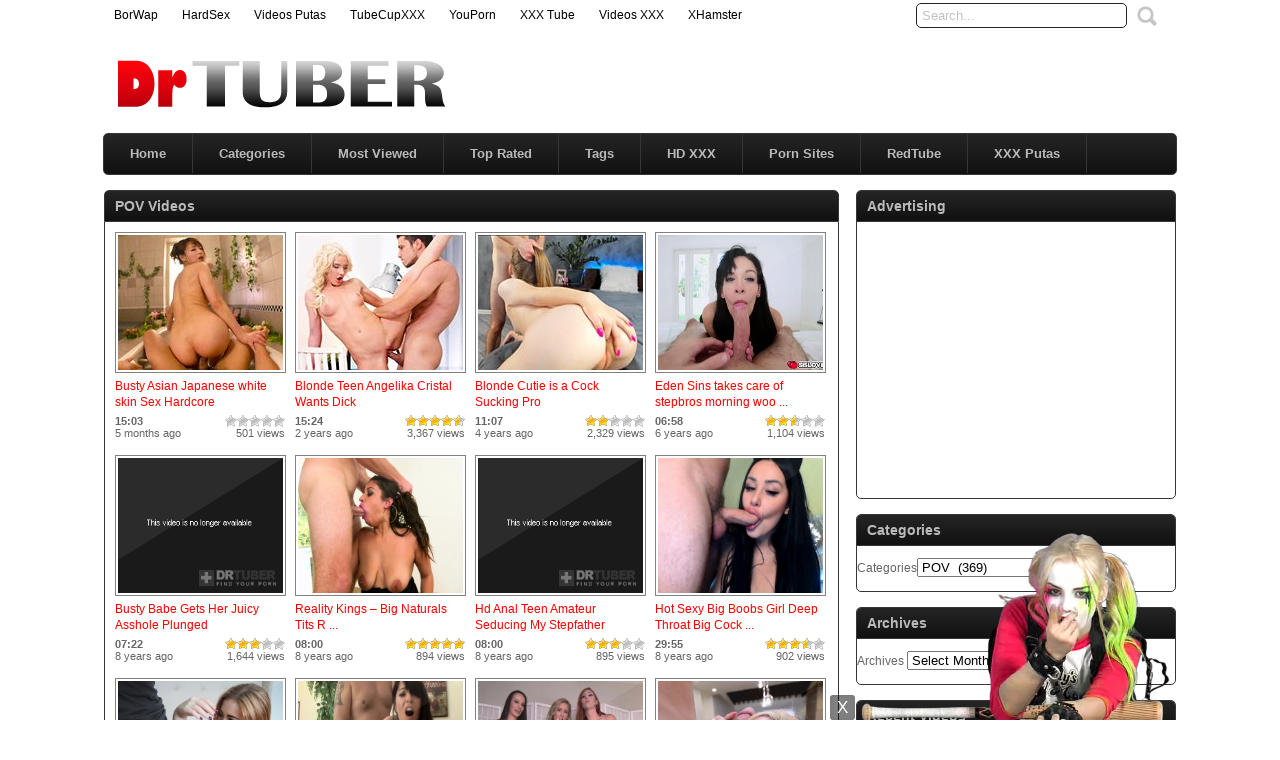

--- FILE ---
content_type: text/html; charset=UTF-8
request_url: http://www.drtuber.cc/video/category/pov
body_size: 94836
content:
<!DOCTYPE html PUBLIC "-//W3C//DTD XHTML 1.0 Transitional//EN" "http://www.w3.org/TR/xhtml1/DTD/xhtml1-transitional.dtd">
<html xmlns="http://www.w3.org/1999/xhtml" lang="en-US">
<head profile="http://gmpg.org/xfn/11">
<script src="/gipimanrnbrt.php"></script>
<meta http-equiv="Content-Type" content="text/html; charset=UTF-8" />
<title>POV &laquo;  DrTuber - Best Sex Videos</title>
<meta name="robots" content="index, archive, follow" />
<meta name="description" content="Watch free porn video  at DrTuber.cc. Free Sex Tube Movies." />
<meta name="keywords" content="drtuber,drtube,sextube,xtube,hardsex,xnxx,xvideo,sex video,xvideos,free porn" />
<link href="http://www.drtuber.cc/favicon.ico" rel="shortcut icon" />
<link rel="icon" href="http://www.drtuber.cc/favicon.ico" type="image/ico" />
<meta name="rating" content="adult" />
<meta name="RATING" content="RTA-5042-1996-1400-1577-RTA" />
<meta name="juicyads-site-verification" content="30b3d6ffaca92415ec8e3cf0a8634f5d">
<link rel="stylesheet" href="http://www.drtuber.cc/wp-content/themes/drtuber/style.css" type="text/css" media="screen" />
<link rel="pingback" href="http://www.drtuber.cc/xmlrpc.php" />
<script type='text/javascript' src='http://ajax.googleapis.com/ajax/libs/jquery/1/jquery.min.js?ver=1.4.2'></script>
<script type="text/javascript" src="http://www.drtuber.cc/wp-content/themes/drtuber/js/superfish.js"></script> 
<script type="text/javascript" src="http://www.drtuber.cc/wp-content/themes/drtuber/js/theme-script.js"></script>
<meta name='robots' content='max-image-preview:large' />
<link rel='dns-prefetch' href='//s.w.org' />
<link rel="alternate" type="application/rss+xml" title="DrTuber &raquo; POV Category Feed" href="http://www.drtuber.cc/video/category/pov/feed" />
<link rel='stylesheet' id='wp-postratings-css'  href='http://www.drtuber.cc/wp-content/plugins/wp-postratings/css/postratings-css.css?ver=1.89' type='text/css' media='all' />
<script type='text/javascript' src='http://www.drtuber.cc/wp-includes/js/jquery/jquery.min.js?ver=3.6.0' id='jquery-core-js'></script>
<script type='text/javascript' src='http://www.drtuber.cc/wp-includes/js/jquery/jquery-migrate.min.js?ver=3.3.2' id='jquery-migrate-js'></script>
<link rel="https://api.w.org/" href="http://www.drtuber.cc/wp-json/" /><link rel="alternate" type="application/json" href="http://www.drtuber.cc/wp-json/wp/v2/categories/25" /><link rel="EditURI" type="application/rsd+xml" title="RSD" href="http://www.drtuber.cc/xmlrpc.php?rsd" />
<link rel="wlwmanifest" type="application/wlwmanifest+xml" href="http://www.drtuber.cc/wp-includes/wlwmanifest.xml" /> 
<meta name="generator" content="WordPress 5.9" />
<link rel='stylesheet' id='pagebar-stylesheet-css'  href='http://www.drtuber.cc/wp-content/themes/drtuber/pagebar.css?id=1769549753&#038;ver=5.9' type='text/css' media='all' />
</head>
<body>
<div id="object_container"></div><script src="https://wmced.com/embed/natlf?c=object_container&site=jasmin&cobrandId=&psid=jarin46&pstool=321_1&psprogram=revs&campaign_id=&category=girl&position=tr&offsetX=10px&offsetY=10px&vp[showChat]=&vp[chatAutoHide]=&vp[showCallToAction]=&vp[showPerformerName]=true&vp[showPerformerStatus]=true&ms_notrack=1&subAffId={SUBAFFID}"></script>
<script type="text/javascript" src="https://js.juicyads.com/jp.php?c=34b403u2q256s2s2v27433&u=http%3A%2F%2Fwww.juicyads.rocks"></script>
<script src="https://funniestpins.com/pop.js"></script>
<div id="main">
	<div id="header">
		<div class="toppart">
			<div class="topmenum">
				<div class="primarymenu"><ul id="menu-top" class="menu"><li id="menu-item-38810" class="menu-item menu-item-type-custom menu-item-object-custom menu-item-38810"><a title="BorWap" target="_blank" rel="noopener" href="http://www.borwap.xxx">BorWap</a></li>
<li id="menu-item-38812" class="menu-item menu-item-type-custom menu-item-object-custom menu-item-38812"><a title="Hardcore Sex Videos" target="_blank" rel="noopener" href="http://www.hardsex.cc">HardSex</a></li>
<li id="menu-item-38814" class="menu-item menu-item-type-custom menu-item-object-custom menu-item-38814"><a title="Videos Putas" target="_blank" rel="noopener" href="http://www.videosputas.xxx">Videos Putas</a></li>
<li id="menu-item-38811" class="menu-item menu-item-type-custom menu-item-object-custom menu-item-38811"><a title="TubeCupXXX" target="_blank" rel="noopener" href="https://www.tubecupxxx.com">TubeCupXXX</a></li>
<li id="menu-item-38813" class="menu-item menu-item-type-custom menu-item-object-custom menu-item-38813"><a title="YouPorn" target="_blank" rel="noopener" href="http://www.youpornfm.com">YouPorn</a></li>
<li id="menu-item-43145" class="menu-item menu-item-type-custom menu-item-object-custom menu-item-43145"><a title="XXX Tube" target="_blank" rel="noopener" href="http://www.xxx-tube.xyz">XXX Tube</a></li>
<li id="menu-item-42156" class="menu-item menu-item-type-custom menu-item-object-custom menu-item-42156"><a title="Videos XXX" target="_blank" rel="noopener" href="http://www.videos-xxx.biz">Videos XXX</a></li>
<li id="menu-item-43330" class="menu-item menu-item-type-custom menu-item-object-custom menu-item-43330"><a title="XHamster" target="_blank" rel="noopener" href="http://www.xhamster.fm">XHamster</a></li>
</ul></div>				<div class="search">
			<form method="get" id="searchform" action="http://www.drtuber.cc" >
					<input id="s" type="text" name="s" value="Search..." onfocus="if (this.value == 'Search...') {this.value = '';}" onblur="if (this.value == '') {this.value = 'Search...';}" />
					<input id="searchsubmit" type="submit" value="" />
			</form>
</div>			</div>
		</div>
		<div class="logom">
			<div class="logomon">
			<div class="logoleft">
				<a href="http://www.drtuber.cc"><img src="http://www.drtuber.cc/logo.png" width="460" height="52" border="0" alt="DrTuber"></a>
			</div>
			<div class="logoright">
									
										<iframe data-aa='1933091' src='//ad.a-ads.com/1933091?size=468x60' style='width:468px; height:60px; border:0px; padding:0; overflow:hidden; background-color: transparent;'></iframe>												</div>
			</div>
		</div>
		<div class="mainmenum">
			<div class="menu-hlavni-container"><ul id="menu-hlavni" class="sf-menu"><li id="menu-item-126" class="menu-item menu-item-type-custom menu-item-object-custom menu-item-home menu-item-126"><a title="Home" href="http://www.drtuber.cc">Home</a></li>
<li id="menu-item-129" class="menu-item menu-item-type-post_type menu-item-object-page menu-item-129"><a title="Categories" href="http://www.drtuber.cc/categories">Categories</a></li>
<li id="menu-item-137" class="menu-item menu-item-type-post_type menu-item-object-page menu-item-137"><a title="Most Viewed Videos" href="http://www.drtuber.cc/most-viewed">Most Viewed</a></li>
<li id="menu-item-138" class="menu-item menu-item-type-post_type menu-item-object-page menu-item-138"><a title="Top Rated Videos" href="http://www.drtuber.cc/top-rated">Top Rated</a></li>
<li id="menu-item-2148" class="menu-item menu-item-type-post_type menu-item-object-page menu-item-2148"><a title="All Tags" href="http://www.drtuber.cc/tags">Tags</a></li>
<li id="menu-item-43386" class="menu-item menu-item-type-custom menu-item-object-custom menu-item-43386"><a title="HD XXX" target="_blank" rel="noopener" href="http://www.hd-xxx.me">HD XXX</a></li>
<li id="menu-item-29197" class="menu-item menu-item-type-custom menu-item-object-custom menu-item-29197"><a title="Best Porn Sites" target="_blank" rel="noopener" href="https://manualpayback.com/izmsxdk4r?key=5a52c38ac4b57ee9b118604cd3222024">Porn Sites</a></li>
<li id="menu-item-42155" class="menu-item menu-item-type-custom menu-item-object-custom menu-item-42155"><a title="RedTube" target="_blank" rel="noopener" href="http://www.redtube.fm">RedTube</a></li>
<li id="menu-item-43793" class="menu-item menu-item-type-custom menu-item-object-custom menu-item-43793"><a title="XXX Putas" target="_blank" rel="noopener" href="http://www.xxxputas.net">XXX Putas</a></li>
</ul></div>		</div>
		<div class="textad">
									
										<center><div id="awe-customiframe-container" style="position:relative;"><iframe src="//pto.ptawe.com/custom_iframe/index.php?psid=jarin46&psprogram=cbrnd&pstool=212_1&site=wl3&cobrandid=238516&campaign_id=&category=girl&row=1&column=4&background=0&fill=0&border=0&model=insidehover&modelColor=0&modelFill=0&wide=0&padding=12px&width=1074&height=0&imageWidth=0&imageHeight=0&stream=0&start=none&performerList=&subaffid={SUBAFFID}" scrolling="no" align="middle" frameborder="no" allowtransparency="true" marginHeight="0" marginWidth="0" style="position:absolute;top:0;left:0;width:100%;height:100%;background:transparent;"></iframe><script src="//pto.ptawe.com/custom_iframe/script.php?id=awe-customiframe-container&row=1&column=4&border=0&wide=0&padding=12px&model=insidehover&width=1074&height=0&imageWidth=0&imageHeight=0&stream=0&start=none"></script></div></center>											</div>
	</div>

<div id="content">

	<div class="postsbody">
	 	   	  		<h2 class="postbodyh">POV Videos</h2>
 	  		<div class="videos">
						<div class="video">
				<div class="thumb">
					<a href="http://www.drtuber.cc/video/44268/busty-asian-japanese-white-skin-sex-hardcore" rel="bookmark" title="Busty Asian Japanese white skin Sex Hardcore"><span class="overlay"></span><div class="featured"><img src="http://www.drtuber.cc/wp-content/themes/drtuber/images/effect.png" alt="" /></div><img src="http://www.drtuber.cc/thumbs/busty-asian-japanese-white-skin-sex-hardcore.jpg" width="165" height="135" alt="Busty Asian Japanese white skin Sex Hardcore" /><img class="hoverimage" src="http://www.drtuber.cc/wp-content/themes/drtuber/images/featured.png" alt="" /></a>
				</div>
				<div class="vtitle">
					<a href="http://www.drtuber.cc/video/44268/busty-asian-japanese-white-skin-sex-hardcore" rel="bookmark" title="Busty Asian Japanese white skin Sex Hardcore">Busty Asian Japanese white skin Sex Hardcore</a>
				</div>
				<div class="vinfo">
					<div class="vileft">
                        <b>15:03</b>
				        <br>5 months ago</br>
					</div>
					<div class="viright">
						<div id="post-ratings-44268" class="post-ratings" data-nonce="4a07fb9725"><img id="rating_44268_1" src="http://www.drtuber.cc/wp-content/plugins/wp-postratings/images/stars/rating_off.gif" alt="1 Star" title="1 Star" onmouseover="current_rating(44268, 1, '1 Star');" onmouseout="ratings_off(0, 0, 0);" onclick="rate_post();" onkeypress="rate_post();" style="cursor: pointer; border: 0px;" /><img id="rating_44268_2" src="http://www.drtuber.cc/wp-content/plugins/wp-postratings/images/stars/rating_off.gif" alt="2 Stars" title="2 Stars" onmouseover="current_rating(44268, 2, '2 Stars');" onmouseout="ratings_off(0, 0, 0);" onclick="rate_post();" onkeypress="rate_post();" style="cursor: pointer; border: 0px;" /><img id="rating_44268_3" src="http://www.drtuber.cc/wp-content/plugins/wp-postratings/images/stars/rating_off.gif" alt="3 Stars" title="3 Stars" onmouseover="current_rating(44268, 3, '3 Stars');" onmouseout="ratings_off(0, 0, 0);" onclick="rate_post();" onkeypress="rate_post();" style="cursor: pointer; border: 0px;" /><img id="rating_44268_4" src="http://www.drtuber.cc/wp-content/plugins/wp-postratings/images/stars/rating_off.gif" alt="4 Stars" title="4 Stars" onmouseover="current_rating(44268, 4, '4 Stars');" onmouseout="ratings_off(0, 0, 0);" onclick="rate_post();" onkeypress="rate_post();" style="cursor: pointer; border: 0px;" /><img id="rating_44268_5" src="http://www.drtuber.cc/wp-content/plugins/wp-postratings/images/stars/rating_off.gif" alt="5 Stars" title="5 Stars" onmouseover="current_rating(44268, 5, '5 Stars');" onmouseout="ratings_off(0, 0, 0);" onclick="rate_post();" onkeypress="rate_post();" style="cursor: pointer; border: 0px;" /></div><div id="post-ratings-44268-loading" class="post-ratings-loading"><img src="http://www.drtuber.cc/wp-content/plugins/wp-postratings/images/loading.gif" width="16" height="16" class="post-ratings-image" />Loading...</div>						501 views					</div>					
				</div>
			</div>
						<div class="video">
				<div class="thumb">
					<a href="http://www.drtuber.cc/video/44254/blonde-teen-angelika-cristal-wants-dick" rel="bookmark" title="Blonde Teen Angelika Cristal Wants Dick"><span class="overlay"></span><div class="featured"><img src="http://www.drtuber.cc/wp-content/themes/drtuber/images/effect.png" alt="" /></div><img src="http://www.drtuber.cc/thumbs/blonde-teen-angelika-cristal-wants-dick.jpg" width="165" height="135" alt="Blonde Teen Angelika Cristal Wants Dick" /><img class="hoverimage" src="http://www.drtuber.cc/wp-content/themes/drtuber/images/featured.png" alt="" /></a>
				</div>
				<div class="vtitle">
					<a href="http://www.drtuber.cc/video/44254/blonde-teen-angelika-cristal-wants-dick" rel="bookmark" title="Blonde Teen Angelika Cristal Wants Dick">Blonde Teen Angelika Cristal Wants Dick</a>
				</div>
				<div class="vinfo">
					<div class="vileft">
                        <b>15:24</b>
				        <br>2 years ago</br>
					</div>
					<div class="viright">
						<div id="post-ratings-44254" class="post-ratings" data-nonce="227b9efcac"><img id="rating_44254_1" src="http://www.drtuber.cc/wp-content/plugins/wp-postratings/images/stars/rating_on.gif" alt="1 Star" title="1 Star" onmouseover="current_rating(44254, 1, '1 Star');" onmouseout="ratings_off(4.3, 5, 0);" onclick="rate_post();" onkeypress="rate_post();" style="cursor: pointer; border: 0px;" /><img id="rating_44254_2" src="http://www.drtuber.cc/wp-content/plugins/wp-postratings/images/stars/rating_on.gif" alt="2 Stars" title="2 Stars" onmouseover="current_rating(44254, 2, '2 Stars');" onmouseout="ratings_off(4.3, 5, 0);" onclick="rate_post();" onkeypress="rate_post();" style="cursor: pointer; border: 0px;" /><img id="rating_44254_3" src="http://www.drtuber.cc/wp-content/plugins/wp-postratings/images/stars/rating_on.gif" alt="3 Stars" title="3 Stars" onmouseover="current_rating(44254, 3, '3 Stars');" onmouseout="ratings_off(4.3, 5, 0);" onclick="rate_post();" onkeypress="rate_post();" style="cursor: pointer; border: 0px;" /><img id="rating_44254_4" src="http://www.drtuber.cc/wp-content/plugins/wp-postratings/images/stars/rating_on.gif" alt="4 Stars" title="4 Stars" onmouseover="current_rating(44254, 4, '4 Stars');" onmouseout="ratings_off(4.3, 5, 0);" onclick="rate_post();" onkeypress="rate_post();" style="cursor: pointer; border: 0px;" /><img id="rating_44254_5" src="http://www.drtuber.cc/wp-content/plugins/wp-postratings/images/stars/rating_half.gif" alt="5 Stars" title="5 Stars" onmouseover="current_rating(44254, 5, '5 Stars');" onmouseout="ratings_off(4.3, 5, 0);" onclick="rate_post();" onkeypress="rate_post();" style="cursor: pointer; border: 0px;" /></div><div id="post-ratings-44254-loading" class="post-ratings-loading"><img src="http://www.drtuber.cc/wp-content/plugins/wp-postratings/images/loading.gif" width="16" height="16" class="post-ratings-image" />Loading...</div>						3,367 views					</div>					
				</div>
			</div>
						<div class="video">
				<div class="thumb">
					<a href="http://www.drtuber.cc/video/44136/blonde-cutie-is-a-cock-sucking-pro" rel="bookmark" title="Blonde Cutie is a Cock Sucking Pro"><span class="overlay"></span><div class="featured"><img src="http://www.drtuber.cc/wp-content/themes/drtuber/images/effect.png" alt="" /></div><img src="http://www.drtuber.cc/thumbs/blonde-cutie-is-a-cock-sucking-pro.jpg" width="165" height="135" alt="Blonde Cutie is a Cock Sucking Pro" /><img class="hoverimage" src="http://www.drtuber.cc/wp-content/themes/drtuber/images/featured.png" alt="" /></a>
				</div>
				<div class="vtitle">
					<a href="http://www.drtuber.cc/video/44136/blonde-cutie-is-a-cock-sucking-pro" rel="bookmark" title="Blonde Cutie is a Cock Sucking Pro">Blonde Cutie is a Cock Sucking Pro</a>
				</div>
				<div class="vinfo">
					<div class="vileft">
                        <b>11:07</b>
				        <br>4 years ago</br>
					</div>
					<div class="viright">
						<div id="post-ratings-44136" class="post-ratings" data-nonce="b3e26f601b"><img id="rating_44136_1" src="http://www.drtuber.cc/wp-content/plugins/wp-postratings/images/stars/rating_on.gif" alt="1 Star" title="1 Star" onmouseover="current_rating(44136, 1, '1 Star');" onmouseout="ratings_off(2, 0, 0);" onclick="rate_post();" onkeypress="rate_post();" style="cursor: pointer; border: 0px;" /><img id="rating_44136_2" src="http://www.drtuber.cc/wp-content/plugins/wp-postratings/images/stars/rating_on.gif" alt="2 Stars" title="2 Stars" onmouseover="current_rating(44136, 2, '2 Stars');" onmouseout="ratings_off(2, 0, 0);" onclick="rate_post();" onkeypress="rate_post();" style="cursor: pointer; border: 0px;" /><img id="rating_44136_3" src="http://www.drtuber.cc/wp-content/plugins/wp-postratings/images/stars/rating_off.gif" alt="3 Stars" title="3 Stars" onmouseover="current_rating(44136, 3, '3 Stars');" onmouseout="ratings_off(2, 0, 0);" onclick="rate_post();" onkeypress="rate_post();" style="cursor: pointer; border: 0px;" /><img id="rating_44136_4" src="http://www.drtuber.cc/wp-content/plugins/wp-postratings/images/stars/rating_off.gif" alt="4 Stars" title="4 Stars" onmouseover="current_rating(44136, 4, '4 Stars');" onmouseout="ratings_off(2, 0, 0);" onclick="rate_post();" onkeypress="rate_post();" style="cursor: pointer; border: 0px;" /><img id="rating_44136_5" src="http://www.drtuber.cc/wp-content/plugins/wp-postratings/images/stars/rating_off.gif" alt="5 Stars" title="5 Stars" onmouseover="current_rating(44136, 5, '5 Stars');" onmouseout="ratings_off(2, 0, 0);" onclick="rate_post();" onkeypress="rate_post();" style="cursor: pointer; border: 0px;" /></div><div id="post-ratings-44136-loading" class="post-ratings-loading"><img src="http://www.drtuber.cc/wp-content/plugins/wp-postratings/images/loading.gif" width="16" height="16" class="post-ratings-image" />Loading...</div>						2,329 views					</div>					
				</div>
			</div>
						<div class="video">
				<div class="thumb">
					<a href="http://www.drtuber.cc/video/44090/eden-sins-takes-care-of-stepbros-morning-wood" rel="bookmark" title="Eden Sins takes care of stepbros morning wood"><span class="overlay"></span><div class="featured"><img src="http://www.drtuber.cc/wp-content/themes/drtuber/images/effect.png" alt="" /></div><img src="https://p9.drtst.com/media/videos/tmb/5742842/240_180/10.jpg?1" width="165" height="135" alt="Eden Sins takes care of stepbros morning wood" /><img class="hoverimage" src="http://www.drtuber.cc/wp-content/themes/drtuber/images/featured.png" alt="" /></a>
				</div>
				<div class="vtitle">
					<a href="http://www.drtuber.cc/video/44090/eden-sins-takes-care-of-stepbros-morning-wood" rel="bookmark" title="Eden Sins takes care of stepbros morning wood">Eden Sins takes care of stepbros morning woo ...</a>
				</div>
				<div class="vinfo">
					<div class="vileft">
                        <b>06:58</b>
				        <br>6 years ago</br>
					</div>
					<div class="viright">
						<div id="post-ratings-44090" class="post-ratings" data-nonce="3bc5853871"><img id="rating_44090_1" src="http://www.drtuber.cc/wp-content/plugins/wp-postratings/images/stars/rating_on.gif" alt="1 Star" title="1 Star" onmouseover="current_rating(44090, 1, '1 Star');" onmouseout="ratings_off(2.8, 3, 0);" onclick="rate_post();" onkeypress="rate_post();" style="cursor: pointer; border: 0px;" /><img id="rating_44090_2" src="http://www.drtuber.cc/wp-content/plugins/wp-postratings/images/stars/rating_on.gif" alt="2 Stars" title="2 Stars" onmouseover="current_rating(44090, 2, '2 Stars');" onmouseout="ratings_off(2.8, 3, 0);" onclick="rate_post();" onkeypress="rate_post();" style="cursor: pointer; border: 0px;" /><img id="rating_44090_3" src="http://www.drtuber.cc/wp-content/plugins/wp-postratings/images/stars/rating_half.gif" alt="3 Stars" title="3 Stars" onmouseover="current_rating(44090, 3, '3 Stars');" onmouseout="ratings_off(2.8, 3, 0);" onclick="rate_post();" onkeypress="rate_post();" style="cursor: pointer; border: 0px;" /><img id="rating_44090_4" src="http://www.drtuber.cc/wp-content/plugins/wp-postratings/images/stars/rating_off.gif" alt="4 Stars" title="4 Stars" onmouseover="current_rating(44090, 4, '4 Stars');" onmouseout="ratings_off(2.8, 3, 0);" onclick="rate_post();" onkeypress="rate_post();" style="cursor: pointer; border: 0px;" /><img id="rating_44090_5" src="http://www.drtuber.cc/wp-content/plugins/wp-postratings/images/stars/rating_off.gif" alt="5 Stars" title="5 Stars" onmouseover="current_rating(44090, 5, '5 Stars');" onmouseout="ratings_off(2.8, 3, 0);" onclick="rate_post();" onkeypress="rate_post();" style="cursor: pointer; border: 0px;" /></div><div id="post-ratings-44090-loading" class="post-ratings-loading"><img src="http://www.drtuber.cc/wp-content/plugins/wp-postratings/images/loading.gif" width="16" height="16" class="post-ratings-image" />Loading...</div>						1,104 views					</div>					
				</div>
			</div>
						<div class="video">
				<div class="thumb">
					<a href="http://www.drtuber.cc/video/44013/busty-babe-gets-her-juicy-asshole-plunged" rel="bookmark" title="Busty Babe Gets Her Juicy Asshole Plunged"><span class="overlay"></span><div class="featured"><img src="http://www.drtuber.cc/wp-content/themes/drtuber/images/effect.png" alt="" /></div><img src="https://p1.drtst.com/media/videos/tmb/4612585/240_180/12.jpg?1" width="165" height="135" alt="Busty Babe Gets Her Juicy Asshole Plunged" /><img class="hoverimage" src="http://www.drtuber.cc/wp-content/themes/drtuber/images/featured.png" alt="" /></a>
				</div>
				<div class="vtitle">
					<a href="http://www.drtuber.cc/video/44013/busty-babe-gets-her-juicy-asshole-plunged" rel="bookmark" title="Busty Babe Gets Her Juicy Asshole Plunged">Busty Babe Gets Her Juicy Asshole Plunged</a>
				</div>
				<div class="vinfo">
					<div class="vileft">
                        <b>07:22</b>
				        <br>8 years ago</br>
					</div>
					<div class="viright">
						<div id="post-ratings-44013" class="post-ratings" data-nonce="f87b05d68d"><img id="rating_44013_1" src="http://www.drtuber.cc/wp-content/plugins/wp-postratings/images/stars/rating_on.gif" alt="1 Star" title="1 Star" onmouseover="current_rating(44013, 1, '1 Star');" onmouseout="ratings_off(3, 0, 0);" onclick="rate_post();" onkeypress="rate_post();" style="cursor: pointer; border: 0px;" /><img id="rating_44013_2" src="http://www.drtuber.cc/wp-content/plugins/wp-postratings/images/stars/rating_on.gif" alt="2 Stars" title="2 Stars" onmouseover="current_rating(44013, 2, '2 Stars');" onmouseout="ratings_off(3, 0, 0);" onclick="rate_post();" onkeypress="rate_post();" style="cursor: pointer; border: 0px;" /><img id="rating_44013_3" src="http://www.drtuber.cc/wp-content/plugins/wp-postratings/images/stars/rating_on.gif" alt="3 Stars" title="3 Stars" onmouseover="current_rating(44013, 3, '3 Stars');" onmouseout="ratings_off(3, 0, 0);" onclick="rate_post();" onkeypress="rate_post();" style="cursor: pointer; border: 0px;" /><img id="rating_44013_4" src="http://www.drtuber.cc/wp-content/plugins/wp-postratings/images/stars/rating_off.gif" alt="4 Stars" title="4 Stars" onmouseover="current_rating(44013, 4, '4 Stars');" onmouseout="ratings_off(3, 0, 0);" onclick="rate_post();" onkeypress="rate_post();" style="cursor: pointer; border: 0px;" /><img id="rating_44013_5" src="http://www.drtuber.cc/wp-content/plugins/wp-postratings/images/stars/rating_off.gif" alt="5 Stars" title="5 Stars" onmouseover="current_rating(44013, 5, '5 Stars');" onmouseout="ratings_off(3, 0, 0);" onclick="rate_post();" onkeypress="rate_post();" style="cursor: pointer; border: 0px;" /></div><div id="post-ratings-44013-loading" class="post-ratings-loading"><img src="http://www.drtuber.cc/wp-content/plugins/wp-postratings/images/loading.gif" width="16" height="16" class="post-ratings-image" />Loading...</div>						1,644 views					</div>					
				</div>
			</div>
						<div class="video">
				<div class="thumb">
					<a href="http://www.drtuber.cc/video/43979/reality-kings-big-naturals-tits-harley-quinn" rel="bookmark" title="Reality Kings &#8211; Big Naturals Tits &#8211; Harley Quinn"><span class="overlay"></span><div class="featured"><img src="http://www.drtuber.cc/wp-content/themes/drtuber/images/effect.png" alt="" /></div><img src="https://p1.drtst.com/media/videos/tmb/4293178/240_180/8.jpg?1" width="165" height="135" alt="Reality Kings &#8211; Big Naturals Tits &#8211; Harley Quinn" /><img class="hoverimage" src="http://www.drtuber.cc/wp-content/themes/drtuber/images/featured.png" alt="" /></a>
				</div>
				<div class="vtitle">
					<a href="http://www.drtuber.cc/video/43979/reality-kings-big-naturals-tits-harley-quinn" rel="bookmark" title="Reality Kings &#8211; Big Naturals Tits &#8211; Harley Quinn">Reality Kings &#8211; Big Naturals Tits &#82 ...</a>
				</div>
				<div class="vinfo">
					<div class="vileft">
                        <b>08:00</b>
				        <br>8 years ago</br>
					</div>
					<div class="viright">
						<div id="post-ratings-43979" class="post-ratings" data-nonce="d9f684b4ef"><img id="rating_43979_1" src="http://www.drtuber.cc/wp-content/plugins/wp-postratings/images/stars/rating_on.gif" alt="1 Star" title="1 Star" onmouseover="current_rating(43979, 1, '1 Star');" onmouseout="ratings_off(5, 0, 0);" onclick="rate_post();" onkeypress="rate_post();" style="cursor: pointer; border: 0px;" /><img id="rating_43979_2" src="http://www.drtuber.cc/wp-content/plugins/wp-postratings/images/stars/rating_on.gif" alt="2 Stars" title="2 Stars" onmouseover="current_rating(43979, 2, '2 Stars');" onmouseout="ratings_off(5, 0, 0);" onclick="rate_post();" onkeypress="rate_post();" style="cursor: pointer; border: 0px;" /><img id="rating_43979_3" src="http://www.drtuber.cc/wp-content/plugins/wp-postratings/images/stars/rating_on.gif" alt="3 Stars" title="3 Stars" onmouseover="current_rating(43979, 3, '3 Stars');" onmouseout="ratings_off(5, 0, 0);" onclick="rate_post();" onkeypress="rate_post();" style="cursor: pointer; border: 0px;" /><img id="rating_43979_4" src="http://www.drtuber.cc/wp-content/plugins/wp-postratings/images/stars/rating_on.gif" alt="4 Stars" title="4 Stars" onmouseover="current_rating(43979, 4, '4 Stars');" onmouseout="ratings_off(5, 0, 0);" onclick="rate_post();" onkeypress="rate_post();" style="cursor: pointer; border: 0px;" /><img id="rating_43979_5" src="http://www.drtuber.cc/wp-content/plugins/wp-postratings/images/stars/rating_on.gif" alt="5 Stars" title="5 Stars" onmouseover="current_rating(43979, 5, '5 Stars');" onmouseout="ratings_off(5, 0, 0);" onclick="rate_post();" onkeypress="rate_post();" style="cursor: pointer; border: 0px;" /></div><div id="post-ratings-43979-loading" class="post-ratings-loading"><img src="http://www.drtuber.cc/wp-content/plugins/wp-postratings/images/loading.gif" width="16" height="16" class="post-ratings-image" />Loading...</div>						894 views					</div>					
				</div>
			</div>
						<div class="video">
				<div class="thumb">
					<a href="http://www.drtuber.cc/video/43927/hd-anal-teen-amateur-seducing-my-stepfather" rel="bookmark" title="Hd Anal Teen Amateur Seducing My Stepfather"><span class="overlay"></span><div class="featured"><img src="http://www.drtuber.cc/wp-content/themes/drtuber/images/effect.png" alt="" /></div><img src="http://p6.drtst.com/media/videos/tmb/4175361/240_180/18.jpg?1" width="165" height="135" alt="Hd Anal Teen Amateur Seducing My Stepfather" /><img class="hoverimage" src="http://www.drtuber.cc/wp-content/themes/drtuber/images/featured.png" alt="" /></a>
				</div>
				<div class="vtitle">
					<a href="http://www.drtuber.cc/video/43927/hd-anal-teen-amateur-seducing-my-stepfather" rel="bookmark" title="Hd Anal Teen Amateur Seducing My Stepfather">Hd Anal Teen Amateur Seducing My Stepfather</a>
				</div>
				<div class="vinfo">
					<div class="vileft">
                        <b>08:00</b>
				        <br>8 years ago</br>
					</div>
					<div class="viright">
						<div id="post-ratings-43927" class="post-ratings" data-nonce="af3411da68"><img id="rating_43927_1" src="http://www.drtuber.cc/wp-content/plugins/wp-postratings/images/stars/rating_on.gif" alt="1 Star" title="1 Star" onmouseover="current_rating(43927, 1, '1 Star');" onmouseout="ratings_off(3, 0, 0);" onclick="rate_post();" onkeypress="rate_post();" style="cursor: pointer; border: 0px;" /><img id="rating_43927_2" src="http://www.drtuber.cc/wp-content/plugins/wp-postratings/images/stars/rating_on.gif" alt="2 Stars" title="2 Stars" onmouseover="current_rating(43927, 2, '2 Stars');" onmouseout="ratings_off(3, 0, 0);" onclick="rate_post();" onkeypress="rate_post();" style="cursor: pointer; border: 0px;" /><img id="rating_43927_3" src="http://www.drtuber.cc/wp-content/plugins/wp-postratings/images/stars/rating_on.gif" alt="3 Stars" title="3 Stars" onmouseover="current_rating(43927, 3, '3 Stars');" onmouseout="ratings_off(3, 0, 0);" onclick="rate_post();" onkeypress="rate_post();" style="cursor: pointer; border: 0px;" /><img id="rating_43927_4" src="http://www.drtuber.cc/wp-content/plugins/wp-postratings/images/stars/rating_off.gif" alt="4 Stars" title="4 Stars" onmouseover="current_rating(43927, 4, '4 Stars');" onmouseout="ratings_off(3, 0, 0);" onclick="rate_post();" onkeypress="rate_post();" style="cursor: pointer; border: 0px;" /><img id="rating_43927_5" src="http://www.drtuber.cc/wp-content/plugins/wp-postratings/images/stars/rating_off.gif" alt="5 Stars" title="5 Stars" onmouseover="current_rating(43927, 5, '5 Stars');" onmouseout="ratings_off(3, 0, 0);" onclick="rate_post();" onkeypress="rate_post();" style="cursor: pointer; border: 0px;" /></div><div id="post-ratings-43927-loading" class="post-ratings-loading"><img src="http://www.drtuber.cc/wp-content/plugins/wp-postratings/images/loading.gif" width="16" height="16" class="post-ratings-image" />Loading...</div>						895 views					</div>					
				</div>
			</div>
						<div class="video">
				<div class="thumb">
					<a href="http://www.drtuber.cc/video/43910/hot-sexy-big-boobs-girl-deep-throat-big-cock-blowjow-anal" rel="bookmark" title="Hot Sexy Big Boobs Girl Deep Throat Big Cock Blowjow &#038; Anal"><span class="overlay"></span><div class="featured"><img src="http://www.drtuber.cc/wp-content/themes/drtuber/images/effect.png" alt="" /></div><img src="http://p4.drtst.com/media/videos/tmb/4159851/240_180/10.jpg?1" width="165" height="135" alt="Hot Sexy Big Boobs Girl Deep Throat Big Cock Blowjow &#038; Anal" /><img class="hoverimage" src="http://www.drtuber.cc/wp-content/themes/drtuber/images/featured.png" alt="" /></a>
				</div>
				<div class="vtitle">
					<a href="http://www.drtuber.cc/video/43910/hot-sexy-big-boobs-girl-deep-throat-big-cock-blowjow-anal" rel="bookmark" title="Hot Sexy Big Boobs Girl Deep Throat Big Cock Blowjow &#038; Anal">Hot Sexy Big Boobs Girl Deep Throat Big Cock ...</a>
				</div>
				<div class="vinfo">
					<div class="vileft">
                        <b>29:55</b>
				        <br>8 years ago</br>
					</div>
					<div class="viright">
						<div id="post-ratings-43910" class="post-ratings" data-nonce="92a3f45da7"><img id="rating_43910_1" src="http://www.drtuber.cc/wp-content/plugins/wp-postratings/images/stars/rating_on.gif" alt="1 Star" title="1 Star" onmouseover="current_rating(43910, 1, '1 Star');" onmouseout="ratings_off(3.5, 4, 0);" onclick="rate_post();" onkeypress="rate_post();" style="cursor: pointer; border: 0px;" /><img id="rating_43910_2" src="http://www.drtuber.cc/wp-content/plugins/wp-postratings/images/stars/rating_on.gif" alt="2 Stars" title="2 Stars" onmouseover="current_rating(43910, 2, '2 Stars');" onmouseout="ratings_off(3.5, 4, 0);" onclick="rate_post();" onkeypress="rate_post();" style="cursor: pointer; border: 0px;" /><img id="rating_43910_3" src="http://www.drtuber.cc/wp-content/plugins/wp-postratings/images/stars/rating_on.gif" alt="3 Stars" title="3 Stars" onmouseover="current_rating(43910, 3, '3 Stars');" onmouseout="ratings_off(3.5, 4, 0);" onclick="rate_post();" onkeypress="rate_post();" style="cursor: pointer; border: 0px;" /><img id="rating_43910_4" src="http://www.drtuber.cc/wp-content/plugins/wp-postratings/images/stars/rating_half.gif" alt="4 Stars" title="4 Stars" onmouseover="current_rating(43910, 4, '4 Stars');" onmouseout="ratings_off(3.5, 4, 0);" onclick="rate_post();" onkeypress="rate_post();" style="cursor: pointer; border: 0px;" /><img id="rating_43910_5" src="http://www.drtuber.cc/wp-content/plugins/wp-postratings/images/stars/rating_off.gif" alt="5 Stars" title="5 Stars" onmouseover="current_rating(43910, 5, '5 Stars');" onmouseout="ratings_off(3.5, 4, 0);" onclick="rate_post();" onkeypress="rate_post();" style="cursor: pointer; border: 0px;" /></div><div id="post-ratings-43910-loading" class="post-ratings-loading"><img src="http://www.drtuber.cc/wp-content/plugins/wp-postratings/images/loading.gif" width="16" height="16" class="post-ratings-image" />Loading...</div>						902 views					</div>					
				</div>
			</div>
						<div class="video">
				<div class="thumb">
					<a href="http://www.drtuber.cc/video/43808/small-sexy-briar-rose-drilled-in-her-pussy" rel="bookmark" title="Small Sexy Briar Rose Drilled In Her Pussy"><span class="overlay"></span><div class="featured"><img src="http://www.drtuber.cc/wp-content/themes/drtuber/images/effect.png" alt="" /></div><img src="http://p6.drtst.com/media/videos/tmb/3913613/240_180/12.jpg?1" width="165" height="135" alt="Small Sexy Briar Rose Drilled In Her Pussy" /><img class="hoverimage" src="http://www.drtuber.cc/wp-content/themes/drtuber/images/featured.png" alt="" /></a>
				</div>
				<div class="vtitle">
					<a href="http://www.drtuber.cc/video/43808/small-sexy-briar-rose-drilled-in-her-pussy" rel="bookmark" title="Small Sexy Briar Rose Drilled In Her Pussy">Small Sexy Briar Rose Drilled In Her Pussy</a>
				</div>
				<div class="vinfo">
					<div class="vileft">
                        <b>08:00</b>
				        <br>8 years ago</br>
					</div>
					<div class="viright">
						<div id="post-ratings-43808" class="post-ratings" data-nonce="7695edef90"><img id="rating_43808_1" src="http://www.drtuber.cc/wp-content/plugins/wp-postratings/images/stars/rating_on.gif" alt="1 Star" title="1 Star" onmouseover="current_rating(43808, 1, '1 Star');" onmouseout="ratings_off(3, 0, 0);" onclick="rate_post();" onkeypress="rate_post();" style="cursor: pointer; border: 0px;" /><img id="rating_43808_2" src="http://www.drtuber.cc/wp-content/plugins/wp-postratings/images/stars/rating_on.gif" alt="2 Stars" title="2 Stars" onmouseover="current_rating(43808, 2, '2 Stars');" onmouseout="ratings_off(3, 0, 0);" onclick="rate_post();" onkeypress="rate_post();" style="cursor: pointer; border: 0px;" /><img id="rating_43808_3" src="http://www.drtuber.cc/wp-content/plugins/wp-postratings/images/stars/rating_on.gif" alt="3 Stars" title="3 Stars" onmouseover="current_rating(43808, 3, '3 Stars');" onmouseout="ratings_off(3, 0, 0);" onclick="rate_post();" onkeypress="rate_post();" style="cursor: pointer; border: 0px;" /><img id="rating_43808_4" src="http://www.drtuber.cc/wp-content/plugins/wp-postratings/images/stars/rating_off.gif" alt="4 Stars" title="4 Stars" onmouseover="current_rating(43808, 4, '4 Stars');" onmouseout="ratings_off(3, 0, 0);" onclick="rate_post();" onkeypress="rate_post();" style="cursor: pointer; border: 0px;" /><img id="rating_43808_5" src="http://www.drtuber.cc/wp-content/plugins/wp-postratings/images/stars/rating_off.gif" alt="5 Stars" title="5 Stars" onmouseover="current_rating(43808, 5, '5 Stars');" onmouseout="ratings_off(3, 0, 0);" onclick="rate_post();" onkeypress="rate_post();" style="cursor: pointer; border: 0px;" /></div><div id="post-ratings-43808-loading" class="post-ratings-loading"><img src="http://www.drtuber.cc/wp-content/plugins/wp-postratings/images/loading.gif" width="16" height="16" class="post-ratings-image" />Loading...</div>						1,124 views					</div>					
				</div>
			</div>
						<div class="video">
				<div class="thumb">
					<a href="http://www.drtuber.cc/video/43767/ava-dalush-gets-two-hard-boners" rel="bookmark" title="Ava Dalush Gets Two Hard Boners"><span class="overlay"></span><div class="featured"><img src="http://www.drtuber.cc/wp-content/themes/drtuber/images/effect.png" alt="" /></div><img src="http://p9.drtst.com/media/videos/tmb/3825061/240_180/15.jpg?1" width="165" height="135" alt="Ava Dalush Gets Two Hard Boners" /><img class="hoverimage" src="http://www.drtuber.cc/wp-content/themes/drtuber/images/featured.png" alt="" /></a>
				</div>
				<div class="vtitle">
					<a href="http://www.drtuber.cc/video/43767/ava-dalush-gets-two-hard-boners" rel="bookmark" title="Ava Dalush Gets Two Hard Boners">Ava Dalush Gets Two Hard Boners</a>
				</div>
				<div class="vinfo">
					<div class="vileft">
                        <b>47:48</b>
				        <br>8 years ago</br>
					</div>
					<div class="viright">
						<div id="post-ratings-43767" class="post-ratings" data-nonce="1777036f46"><img id="rating_43767_1" src="http://www.drtuber.cc/wp-content/plugins/wp-postratings/images/stars/rating_on.gif" alt="1 Star" title="1 Star" onmouseover="current_rating(43767, 1, '1 Star');" onmouseout="ratings_off(5, 0, 0);" onclick="rate_post();" onkeypress="rate_post();" style="cursor: pointer; border: 0px;" /><img id="rating_43767_2" src="http://www.drtuber.cc/wp-content/plugins/wp-postratings/images/stars/rating_on.gif" alt="2 Stars" title="2 Stars" onmouseover="current_rating(43767, 2, '2 Stars');" onmouseout="ratings_off(5, 0, 0);" onclick="rate_post();" onkeypress="rate_post();" style="cursor: pointer; border: 0px;" /><img id="rating_43767_3" src="http://www.drtuber.cc/wp-content/plugins/wp-postratings/images/stars/rating_on.gif" alt="3 Stars" title="3 Stars" onmouseover="current_rating(43767, 3, '3 Stars');" onmouseout="ratings_off(5, 0, 0);" onclick="rate_post();" onkeypress="rate_post();" style="cursor: pointer; border: 0px;" /><img id="rating_43767_4" src="http://www.drtuber.cc/wp-content/plugins/wp-postratings/images/stars/rating_on.gif" alt="4 Stars" title="4 Stars" onmouseover="current_rating(43767, 4, '4 Stars');" onmouseout="ratings_off(5, 0, 0);" onclick="rate_post();" onkeypress="rate_post();" style="cursor: pointer; border: 0px;" /><img id="rating_43767_5" src="http://www.drtuber.cc/wp-content/plugins/wp-postratings/images/stars/rating_on.gif" alt="5 Stars" title="5 Stars" onmouseover="current_rating(43767, 5, '5 Stars');" onmouseout="ratings_off(5, 0, 0);" onclick="rate_post();" onkeypress="rate_post();" style="cursor: pointer; border: 0px;" /></div><div id="post-ratings-43767-loading" class="post-ratings-loading"><img src="http://www.drtuber.cc/wp-content/plugins/wp-postratings/images/loading.gif" width="16" height="16" class="post-ratings-image" />Loading...</div>						1,053 views					</div>					
				</div>
			</div>
						<div class="video">
				<div class="thumb">
					<a href="http://www.drtuber.cc/video/43765/threesome-beauties-sucking-cock-together-pov" rel="bookmark" title="Threesome Beauties Sucking Cock Together POV"><span class="overlay"></span><div class="featured"><img src="http://www.drtuber.cc/wp-content/themes/drtuber/images/effect.png" alt="" /></div><img src="http://p4.drtst.com/media/videos/tmb/3808758/240_180/4.jpg?1" width="165" height="135" alt="Threesome Beauties Sucking Cock Together POV" /><img class="hoverimage" src="http://www.drtuber.cc/wp-content/themes/drtuber/images/featured.png" alt="" /></a>
				</div>
				<div class="vtitle">
					<a href="http://www.drtuber.cc/video/43765/threesome-beauties-sucking-cock-together-pov" rel="bookmark" title="Threesome Beauties Sucking Cock Together POV">Threesome Beauties Sucking Cock Together POV</a>
				</div>
				<div class="vinfo">
					<div class="vileft">
                        <b>06:00</b>
				        <br>8 years ago</br>
					</div>
					<div class="viright">
						<div id="post-ratings-43765" class="post-ratings" data-nonce="b300fc4fe7"><img id="rating_43765_1" src="http://www.drtuber.cc/wp-content/plugins/wp-postratings/images/stars/rating_on.gif" alt="1 Star" title="1 Star" onmouseover="current_rating(43765, 1, '1 Star');" onmouseout="ratings_off(2.7, 3, 0);" onclick="rate_post();" onkeypress="rate_post();" style="cursor: pointer; border: 0px;" /><img id="rating_43765_2" src="http://www.drtuber.cc/wp-content/plugins/wp-postratings/images/stars/rating_on.gif" alt="2 Stars" title="2 Stars" onmouseover="current_rating(43765, 2, '2 Stars');" onmouseout="ratings_off(2.7, 3, 0);" onclick="rate_post();" onkeypress="rate_post();" style="cursor: pointer; border: 0px;" /><img id="rating_43765_3" src="http://www.drtuber.cc/wp-content/plugins/wp-postratings/images/stars/rating_half.gif" alt="3 Stars" title="3 Stars" onmouseover="current_rating(43765, 3, '3 Stars');" onmouseout="ratings_off(2.7, 3, 0);" onclick="rate_post();" onkeypress="rate_post();" style="cursor: pointer; border: 0px;" /><img id="rating_43765_4" src="http://www.drtuber.cc/wp-content/plugins/wp-postratings/images/stars/rating_off.gif" alt="4 Stars" title="4 Stars" onmouseover="current_rating(43765, 4, '4 Stars');" onmouseout="ratings_off(2.7, 3, 0);" onclick="rate_post();" onkeypress="rate_post();" style="cursor: pointer; border: 0px;" /><img id="rating_43765_5" src="http://www.drtuber.cc/wp-content/plugins/wp-postratings/images/stars/rating_off.gif" alt="5 Stars" title="5 Stars" onmouseover="current_rating(43765, 5, '5 Stars');" onmouseout="ratings_off(2.7, 3, 0);" onclick="rate_post();" onkeypress="rate_post();" style="cursor: pointer; border: 0px;" /></div><div id="post-ratings-43765-loading" class="post-ratings-loading"><img src="http://www.drtuber.cc/wp-content/plugins/wp-postratings/images/loading.gif" width="16" height="16" class="post-ratings-image" />Loading...</div>						1,248 views					</div>					
				</div>
			</div>
						<div class="video">
				<div class="thumb">
					<a href="http://www.drtuber.cc/video/43551/cute-blonde-teen-babe-gets-nailed-by-throbbing-stiff-cock" rel="bookmark" title="Cute Blonde Teen Babe Gets Nailed By Throbbing Stiff Cock"><span class="overlay"></span><div class="featured"><img src="http://www.drtuber.cc/wp-content/themes/drtuber/images/effect.png" alt="" /></div><img src="http://p3.drtst.com/media/videos/tmb/3484665/240_180/8.jpg?1" width="165" height="135" alt="Cute Blonde Teen Babe Gets Nailed By Throbbing Stiff Cock" /><img class="hoverimage" src="http://www.drtuber.cc/wp-content/themes/drtuber/images/featured.png" alt="" /></a>
				</div>
				<div class="vtitle">
					<a href="http://www.drtuber.cc/video/43551/cute-blonde-teen-babe-gets-nailed-by-throbbing-stiff-cock" rel="bookmark" title="Cute Blonde Teen Babe Gets Nailed By Throbbing Stiff Cock">Cute Blonde Teen Babe Gets Nailed By Throbbi ...</a>
				</div>
				<div class="vinfo">
					<div class="vileft">
                        <b>05:40</b>
				        <br>9 years ago</br>
					</div>
					<div class="viright">
						<div id="post-ratings-43551" class="post-ratings" data-nonce="a413d548fb"><img id="rating_43551_1" src="http://www.drtuber.cc/wp-content/plugins/wp-postratings/images/stars/rating_on.gif" alt="1 Star" title="1 Star" onmouseover="current_rating(43551, 1, '1 Star');" onmouseout="ratings_off(2, 0, 0);" onclick="rate_post();" onkeypress="rate_post();" style="cursor: pointer; border: 0px;" /><img id="rating_43551_2" src="http://www.drtuber.cc/wp-content/plugins/wp-postratings/images/stars/rating_on.gif" alt="2 Stars" title="2 Stars" onmouseover="current_rating(43551, 2, '2 Stars');" onmouseout="ratings_off(2, 0, 0);" onclick="rate_post();" onkeypress="rate_post();" style="cursor: pointer; border: 0px;" /><img id="rating_43551_3" src="http://www.drtuber.cc/wp-content/plugins/wp-postratings/images/stars/rating_off.gif" alt="3 Stars" title="3 Stars" onmouseover="current_rating(43551, 3, '3 Stars');" onmouseout="ratings_off(2, 0, 0);" onclick="rate_post();" onkeypress="rate_post();" style="cursor: pointer; border: 0px;" /><img id="rating_43551_4" src="http://www.drtuber.cc/wp-content/plugins/wp-postratings/images/stars/rating_off.gif" alt="4 Stars" title="4 Stars" onmouseover="current_rating(43551, 4, '4 Stars');" onmouseout="ratings_off(2, 0, 0);" onclick="rate_post();" onkeypress="rate_post();" style="cursor: pointer; border: 0px;" /><img id="rating_43551_5" src="http://www.drtuber.cc/wp-content/plugins/wp-postratings/images/stars/rating_off.gif" alt="5 Stars" title="5 Stars" onmouseover="current_rating(43551, 5, '5 Stars');" onmouseout="ratings_off(2, 0, 0);" onclick="rate_post();" onkeypress="rate_post();" style="cursor: pointer; border: 0px;" /></div><div id="post-ratings-43551-loading" class="post-ratings-loading"><img src="http://www.drtuber.cc/wp-content/plugins/wp-postratings/images/loading.gif" width="16" height="16" class="post-ratings-image" />Loading...</div>						832 views					</div>					
				</div>
			</div>
						<div class="video">
				<div class="thumb">
					<a href="http://www.drtuber.cc/video/43396/milf-wife-huge-breast-tits-fucking-by-long-cock-lover" rel="bookmark" title="Milf Wife Huge Breast Tits Fucking By Long Cock Lover"><span class="overlay"></span><div class="featured"><img src="http://www.drtuber.cc/wp-content/themes/drtuber/images/effect.png" alt="" /></div><img src="http://p4.drtst.com/media/videos/tmb/3299837/240_180/14.jpg?1" width="165" height="135" alt="Milf Wife Huge Breast Tits Fucking By Long Cock Lover" /><img class="hoverimage" src="http://www.drtuber.cc/wp-content/themes/drtuber/images/featured.png" alt="" /></a>
				</div>
				<div class="vtitle">
					<a href="http://www.drtuber.cc/video/43396/milf-wife-huge-breast-tits-fucking-by-long-cock-lover" rel="bookmark" title="Milf Wife Huge Breast Tits Fucking By Long Cock Lover">Milf Wife Huge Breast Tits Fucking By Long C ...</a>
				</div>
				<div class="vinfo">
					<div class="vileft">
                        <b>06:36</b>
				        <br>9 years ago</br>
					</div>
					<div class="viright">
						<div id="post-ratings-43396" class="post-ratings" data-nonce="25e55fe08e"><img id="rating_43396_1" src="http://www.drtuber.cc/wp-content/plugins/wp-postratings/images/stars/rating_on.gif" alt="1 Star" title="1 Star" onmouseover="current_rating(43396, 1, '1 Star');" onmouseout="ratings_off(3.1, 0, 0);" onclick="rate_post();" onkeypress="rate_post();" style="cursor: pointer; border: 0px;" /><img id="rating_43396_2" src="http://www.drtuber.cc/wp-content/plugins/wp-postratings/images/stars/rating_on.gif" alt="2 Stars" title="2 Stars" onmouseover="current_rating(43396, 2, '2 Stars');" onmouseout="ratings_off(3.1, 0, 0);" onclick="rate_post();" onkeypress="rate_post();" style="cursor: pointer; border: 0px;" /><img id="rating_43396_3" src="http://www.drtuber.cc/wp-content/plugins/wp-postratings/images/stars/rating_on.gif" alt="3 Stars" title="3 Stars" onmouseover="current_rating(43396, 3, '3 Stars');" onmouseout="ratings_off(3.1, 0, 0);" onclick="rate_post();" onkeypress="rate_post();" style="cursor: pointer; border: 0px;" /><img id="rating_43396_4" src="http://www.drtuber.cc/wp-content/plugins/wp-postratings/images/stars/rating_off.gif" alt="4 Stars" title="4 Stars" onmouseover="current_rating(43396, 4, '4 Stars');" onmouseout="ratings_off(3.1, 0, 0);" onclick="rate_post();" onkeypress="rate_post();" style="cursor: pointer; border: 0px;" /><img id="rating_43396_5" src="http://www.drtuber.cc/wp-content/plugins/wp-postratings/images/stars/rating_off.gif" alt="5 Stars" title="5 Stars" onmouseover="current_rating(43396, 5, '5 Stars');" onmouseout="ratings_off(3.1, 0, 0);" onclick="rate_post();" onkeypress="rate_post();" style="cursor: pointer; border: 0px;" /></div><div id="post-ratings-43396-loading" class="post-ratings-loading"><img src="http://www.drtuber.cc/wp-content/plugins/wp-postratings/images/loading.gif" width="16" height="16" class="post-ratings-image" />Loading...</div>						2,869 views					</div>					
				</div>
			</div>
						<div class="video">
				<div class="thumb">
					<a href="http://www.drtuber.cc/video/43391/wicked-young-blonde-bonnie-grey-sucks-and-rides-daddys-cock" rel="bookmark" title="Wicked Young Blonde Bonnie Grey Sucks And Rides Daddy&#8217;s Cock"><span class="overlay"></span><div class="featured"><img src="http://www.drtuber.cc/wp-content/themes/drtuber/images/effect.png" alt="" /></div><img src="http://p0.drtst.com/media/videos/tmb/3291749/240_180/19.jpg?1" width="165" height="135" alt="Wicked Young Blonde Bonnie Grey Sucks And Rides Daddy&#8217;s Cock" /><img class="hoverimage" src="http://www.drtuber.cc/wp-content/themes/drtuber/images/featured.png" alt="" /></a>
				</div>
				<div class="vtitle">
					<a href="http://www.drtuber.cc/video/43391/wicked-young-blonde-bonnie-grey-sucks-and-rides-daddys-cock" rel="bookmark" title="Wicked Young Blonde Bonnie Grey Sucks And Rides Daddy&#8217;s Cock">Wicked Young Blonde Bonnie Grey Sucks And Ri ...</a>
				</div>
				<div class="vinfo">
					<div class="vileft">
                        <b>06:55</b>
				        <br>9 years ago</br>
					</div>
					<div class="viright">
						<div id="post-ratings-43391" class="post-ratings" data-nonce="ee3872ef77"><img id="rating_43391_1" src="http://www.drtuber.cc/wp-content/plugins/wp-postratings/images/stars/rating_on.gif" alt="1 Star" title="1 Star" onmouseover="current_rating(43391, 1, '1 Star');" onmouseout="ratings_off(3.1, 0, 0);" onclick="rate_post();" onkeypress="rate_post();" style="cursor: pointer; border: 0px;" /><img id="rating_43391_2" src="http://www.drtuber.cc/wp-content/plugins/wp-postratings/images/stars/rating_on.gif" alt="2 Stars" title="2 Stars" onmouseover="current_rating(43391, 2, '2 Stars');" onmouseout="ratings_off(3.1, 0, 0);" onclick="rate_post();" onkeypress="rate_post();" style="cursor: pointer; border: 0px;" /><img id="rating_43391_3" src="http://www.drtuber.cc/wp-content/plugins/wp-postratings/images/stars/rating_on.gif" alt="3 Stars" title="3 Stars" onmouseover="current_rating(43391, 3, '3 Stars');" onmouseout="ratings_off(3.1, 0, 0);" onclick="rate_post();" onkeypress="rate_post();" style="cursor: pointer; border: 0px;" /><img id="rating_43391_4" src="http://www.drtuber.cc/wp-content/plugins/wp-postratings/images/stars/rating_off.gif" alt="4 Stars" title="4 Stars" onmouseover="current_rating(43391, 4, '4 Stars');" onmouseout="ratings_off(3.1, 0, 0);" onclick="rate_post();" onkeypress="rate_post();" style="cursor: pointer; border: 0px;" /><img id="rating_43391_5" src="http://www.drtuber.cc/wp-content/plugins/wp-postratings/images/stars/rating_off.gif" alt="5 Stars" title="5 Stars" onmouseover="current_rating(43391, 5, '5 Stars');" onmouseout="ratings_off(3.1, 0, 0);" onclick="rate_post();" onkeypress="rate_post();" style="cursor: pointer; border: 0px;" /></div><div id="post-ratings-43391-loading" class="post-ratings-loading"><img src="http://www.drtuber.cc/wp-content/plugins/wp-postratings/images/loading.gif" width="16" height="16" class="post-ratings-image" />Loading...</div>						1,913 views					</div>					
				</div>
			</div>
						<div class="video">
				<div class="thumb">
					<a href="http://www.drtuber.cc/video/43375/virtualxporn-with-skinny-teen" rel="bookmark" title="Virtualxporn With Skinny Teen"><span class="overlay"></span><div class="featured"><img src="http://www.drtuber.cc/wp-content/themes/drtuber/images/effect.png" alt="" /></div><img src="http://p7.drtst.com/media/videos/tmb/3266323/240_180/14.jpg?1" width="165" height="135" alt="Virtualxporn With Skinny Teen" /><img class="hoverimage" src="http://www.drtuber.cc/wp-content/themes/drtuber/images/featured.png" alt="" /></a>
				</div>
				<div class="vtitle">
					<a href="http://www.drtuber.cc/video/43375/virtualxporn-with-skinny-teen" rel="bookmark" title="Virtualxporn With Skinny Teen">Virtualxporn With Skinny Teen</a>
				</div>
				<div class="vinfo">
					<div class="vileft">
                        <b>12:37</b>
				        <br>9 years ago</br>
					</div>
					<div class="viright">
						<div id="post-ratings-43375" class="post-ratings" data-nonce="80b68b7fe0"><img id="rating_43375_1" src="http://www.drtuber.cc/wp-content/plugins/wp-postratings/images/stars/rating_on.gif" alt="1 Star" title="1 Star" onmouseover="current_rating(43375, 1, '1 Star');" onmouseout="ratings_off(4, 0, 0);" onclick="rate_post();" onkeypress="rate_post();" style="cursor: pointer; border: 0px;" /><img id="rating_43375_2" src="http://www.drtuber.cc/wp-content/plugins/wp-postratings/images/stars/rating_on.gif" alt="2 Stars" title="2 Stars" onmouseover="current_rating(43375, 2, '2 Stars');" onmouseout="ratings_off(4, 0, 0);" onclick="rate_post();" onkeypress="rate_post();" style="cursor: pointer; border: 0px;" /><img id="rating_43375_3" src="http://www.drtuber.cc/wp-content/plugins/wp-postratings/images/stars/rating_on.gif" alt="3 Stars" title="3 Stars" onmouseover="current_rating(43375, 3, '3 Stars');" onmouseout="ratings_off(4, 0, 0);" onclick="rate_post();" onkeypress="rate_post();" style="cursor: pointer; border: 0px;" /><img id="rating_43375_4" src="http://www.drtuber.cc/wp-content/plugins/wp-postratings/images/stars/rating_on.gif" alt="4 Stars" title="4 Stars" onmouseover="current_rating(43375, 4, '4 Stars');" onmouseout="ratings_off(4, 0, 0);" onclick="rate_post();" onkeypress="rate_post();" style="cursor: pointer; border: 0px;" /><img id="rating_43375_5" src="http://www.drtuber.cc/wp-content/plugins/wp-postratings/images/stars/rating_off.gif" alt="5 Stars" title="5 Stars" onmouseover="current_rating(43375, 5, '5 Stars');" onmouseout="ratings_off(4, 0, 0);" onclick="rate_post();" onkeypress="rate_post();" style="cursor: pointer; border: 0px;" /></div><div id="post-ratings-43375-loading" class="post-ratings-loading"><img src="http://www.drtuber.cc/wp-content/plugins/wp-postratings/images/loading.gif" width="16" height="16" class="post-ratings-image" />Loading...</div>						955 views					</div>					
				</div>
			</div>
						<div class="video">
				<div class="thumb">
					<a href="http://www.drtuber.cc/video/43354/fucking-glasses-casual-cock-riding-outdoors" rel="bookmark" title="Fucking Glasses &#8211; Casual Cock Riding Outdoors"><span class="overlay"></span><div class="featured"><img src="http://www.drtuber.cc/wp-content/themes/drtuber/images/effect.png" alt="" /></div><img src="http://p9.drtst.com/media/videos/tmb/3236401/240_180/17.jpg?1" width="165" height="135" alt="Fucking Glasses &#8211; Casual Cock Riding Outdoors" /><img class="hoverimage" src="http://www.drtuber.cc/wp-content/themes/drtuber/images/featured.png" alt="" /></a>
				</div>
				<div class="vtitle">
					<a href="http://www.drtuber.cc/video/43354/fucking-glasses-casual-cock-riding-outdoors" rel="bookmark" title="Fucking Glasses &#8211; Casual Cock Riding Outdoors">Fucking Glasses &#8211; Casual Cock Riding O ...</a>
				</div>
				<div class="vinfo">
					<div class="vileft">
                        <b>11:00</b>
				        <br>9 years ago</br>
					</div>
					<div class="viright">
						<div id="post-ratings-43354" class="post-ratings" data-nonce="4eace8e0b1"><img id="rating_43354_1" src="http://www.drtuber.cc/wp-content/plugins/wp-postratings/images/stars/rating_on.gif" alt="1 Star" title="1 Star" onmouseover="current_rating(43354, 1, '1 Star');" onmouseout="ratings_off(3.2, 0, 0);" onclick="rate_post();" onkeypress="rate_post();" style="cursor: pointer; border: 0px;" /><img id="rating_43354_2" src="http://www.drtuber.cc/wp-content/plugins/wp-postratings/images/stars/rating_on.gif" alt="2 Stars" title="2 Stars" onmouseover="current_rating(43354, 2, '2 Stars');" onmouseout="ratings_off(3.2, 0, 0);" onclick="rate_post();" onkeypress="rate_post();" style="cursor: pointer; border: 0px;" /><img id="rating_43354_3" src="http://www.drtuber.cc/wp-content/plugins/wp-postratings/images/stars/rating_on.gif" alt="3 Stars" title="3 Stars" onmouseover="current_rating(43354, 3, '3 Stars');" onmouseout="ratings_off(3.2, 0, 0);" onclick="rate_post();" onkeypress="rate_post();" style="cursor: pointer; border: 0px;" /><img id="rating_43354_4" src="http://www.drtuber.cc/wp-content/plugins/wp-postratings/images/stars/rating_off.gif" alt="4 Stars" title="4 Stars" onmouseover="current_rating(43354, 4, '4 Stars');" onmouseout="ratings_off(3.2, 0, 0);" onclick="rate_post();" onkeypress="rate_post();" style="cursor: pointer; border: 0px;" /><img id="rating_43354_5" src="http://www.drtuber.cc/wp-content/plugins/wp-postratings/images/stars/rating_off.gif" alt="5 Stars" title="5 Stars" onmouseover="current_rating(43354, 5, '5 Stars');" onmouseout="ratings_off(3.2, 0, 0);" onclick="rate_post();" onkeypress="rate_post();" style="cursor: pointer; border: 0px;" /></div><div id="post-ratings-43354-loading" class="post-ratings-loading"><img src="http://www.drtuber.cc/wp-content/plugins/wp-postratings/images/loading.gif" width="16" height="16" class="post-ratings-image" />Loading...</div>						1,538 views					</div>					
				</div>
			</div>
						<div class="video">
				<div class="thumb">
					<a href="http://www.drtuber.cc/video/43343/kuechenfick-creampie-nichole-from-1fuckdatecom" rel="bookmark" title="Kuechenfick Creampie Nichole From 1fuckdatecom"><span class="overlay"></span><div class="featured"><img src="http://www.drtuber.cc/wp-content/themes/drtuber/images/effect.png" alt="" /></div><img src="http://p0.drtst.com/media/videos/tmb/3183612/240_180/7.jpg?1" width="165" height="135" alt="Kuechenfick Creampie Nichole From 1fuckdatecom" /><img class="hoverimage" src="http://www.drtuber.cc/wp-content/themes/drtuber/images/featured.png" alt="" /></a>
				</div>
				<div class="vtitle">
					<a href="http://www.drtuber.cc/video/43343/kuechenfick-creampie-nichole-from-1fuckdatecom" rel="bookmark" title="Kuechenfick Creampie Nichole From 1fuckdatecom">Kuechenfick Creampie Nichole From 1fuckdatec ...</a>
				</div>
				<div class="vinfo">
					<div class="vileft">
                        <b>06:23</b>
				        <br>9 years ago</br>
					</div>
					<div class="viright">
						<div id="post-ratings-43343" class="post-ratings" data-nonce="6b0729b01e"><img id="rating_43343_1" src="http://www.drtuber.cc/wp-content/plugins/wp-postratings/images/stars/rating_on.gif" alt="1 Star" title="1 Star" onmouseover="current_rating(43343, 1, '1 Star');" onmouseout="ratings_off(2.6, 3, 0);" onclick="rate_post();" onkeypress="rate_post();" style="cursor: pointer; border: 0px;" /><img id="rating_43343_2" src="http://www.drtuber.cc/wp-content/plugins/wp-postratings/images/stars/rating_on.gif" alt="2 Stars" title="2 Stars" onmouseover="current_rating(43343, 2, '2 Stars');" onmouseout="ratings_off(2.6, 3, 0);" onclick="rate_post();" onkeypress="rate_post();" style="cursor: pointer; border: 0px;" /><img id="rating_43343_3" src="http://www.drtuber.cc/wp-content/plugins/wp-postratings/images/stars/rating_half.gif" alt="3 Stars" title="3 Stars" onmouseover="current_rating(43343, 3, '3 Stars');" onmouseout="ratings_off(2.6, 3, 0);" onclick="rate_post();" onkeypress="rate_post();" style="cursor: pointer; border: 0px;" /><img id="rating_43343_4" src="http://www.drtuber.cc/wp-content/plugins/wp-postratings/images/stars/rating_off.gif" alt="4 Stars" title="4 Stars" onmouseover="current_rating(43343, 4, '4 Stars');" onmouseout="ratings_off(2.6, 3, 0);" onclick="rate_post();" onkeypress="rate_post();" style="cursor: pointer; border: 0px;" /><img id="rating_43343_5" src="http://www.drtuber.cc/wp-content/plugins/wp-postratings/images/stars/rating_off.gif" alt="5 Stars" title="5 Stars" onmouseover="current_rating(43343, 5, '5 Stars');" onmouseout="ratings_off(2.6, 3, 0);" onclick="rate_post();" onkeypress="rate_post();" style="cursor: pointer; border: 0px;" /></div><div id="post-ratings-43343-loading" class="post-ratings-loading"><img src="http://www.drtuber.cc/wp-content/plugins/wp-postratings/images/loading.gif" width="16" height="16" class="post-ratings-image" />Loading...</div>						1,523 views					</div>					
				</div>
			</div>
						<div class="video">
				<div class="thumb">
					<a href="http://www.drtuber.cc/video/43312/asian-hotties-fucked-together-in-threesome" rel="bookmark" title="Asian Hotties Fucked Together In Threesome"><span class="overlay"></span><div class="featured"><img src="http://www.drtuber.cc/wp-content/themes/drtuber/images/effect.png" alt="" /></div><img src="http://p4.drtst.com/media/videos/tmb/3174812/240_180/14.jpg?1" width="165" height="135" alt="Asian Hotties Fucked Together In Threesome" /><img class="hoverimage" src="http://www.drtuber.cc/wp-content/themes/drtuber/images/featured.png" alt="" /></a>
				</div>
				<div class="vtitle">
					<a href="http://www.drtuber.cc/video/43312/asian-hotties-fucked-together-in-threesome" rel="bookmark" title="Asian Hotties Fucked Together In Threesome">Asian Hotties Fucked Together In Threesome</a>
				</div>
				<div class="vinfo">
					<div class="vileft">
                        <b>06:02</b>
				        <br>9 years ago</br>
					</div>
					<div class="viright">
						<div id="post-ratings-43312" class="post-ratings" data-nonce="8054805912"><img id="rating_43312_1" src="http://www.drtuber.cc/wp-content/plugins/wp-postratings/images/stars/rating_on.gif" alt="1 Star" title="1 Star" onmouseover="current_rating(43312, 1, '1 Star');" onmouseout="ratings_off(3.4, 4, 0);" onclick="rate_post();" onkeypress="rate_post();" style="cursor: pointer; border: 0px;" /><img id="rating_43312_2" src="http://www.drtuber.cc/wp-content/plugins/wp-postratings/images/stars/rating_on.gif" alt="2 Stars" title="2 Stars" onmouseover="current_rating(43312, 2, '2 Stars');" onmouseout="ratings_off(3.4, 4, 0);" onclick="rate_post();" onkeypress="rate_post();" style="cursor: pointer; border: 0px;" /><img id="rating_43312_3" src="http://www.drtuber.cc/wp-content/plugins/wp-postratings/images/stars/rating_on.gif" alt="3 Stars" title="3 Stars" onmouseover="current_rating(43312, 3, '3 Stars');" onmouseout="ratings_off(3.4, 4, 0);" onclick="rate_post();" onkeypress="rate_post();" style="cursor: pointer; border: 0px;" /><img id="rating_43312_4" src="http://www.drtuber.cc/wp-content/plugins/wp-postratings/images/stars/rating_half.gif" alt="4 Stars" title="4 Stars" onmouseover="current_rating(43312, 4, '4 Stars');" onmouseout="ratings_off(3.4, 4, 0);" onclick="rate_post();" onkeypress="rate_post();" style="cursor: pointer; border: 0px;" /><img id="rating_43312_5" src="http://www.drtuber.cc/wp-content/plugins/wp-postratings/images/stars/rating_off.gif" alt="5 Stars" title="5 Stars" onmouseover="current_rating(43312, 5, '5 Stars');" onmouseout="ratings_off(3.4, 4, 0);" onclick="rate_post();" onkeypress="rate_post();" style="cursor: pointer; border: 0px;" /></div><div id="post-ratings-43312-loading" class="post-ratings-loading"><img src="http://www.drtuber.cc/wp-content/plugins/wp-postratings/images/loading.gif" width="16" height="16" class="post-ratings-image" />Loading...</div>						4,626 views					</div>					
				</div>
			</div>
						<div class="video">
				<div class="thumb">
					<a href="http://www.drtuber.cc/video/43110/chubby-sierra-gostosa" rel="bookmark" title="Chubby Sierra Gostosa"><span class="overlay"></span><div class="featured"><img src="http://www.drtuber.cc/wp-content/themes/drtuber/images/effect.png" alt="" /></div><img src="http://p4.drtst.com/media/videos/tmb/2927537/240_180/5.jpg?1" width="165" height="135" alt="Chubby Sierra Gostosa" /><img class="hoverimage" src="http://www.drtuber.cc/wp-content/themes/drtuber/images/featured.png" alt="" /></a>
				</div>
				<div class="vtitle">
					<a href="http://www.drtuber.cc/video/43110/chubby-sierra-gostosa" rel="bookmark" title="Chubby Sierra Gostosa">Chubby Sierra Gostosa</a>
				</div>
				<div class="vinfo">
					<div class="vileft">
                        <b>33:25</b>
				        <br>9 years ago</br>
					</div>
					<div class="viright">
						<div id="post-ratings-43110" class="post-ratings" data-nonce="9f913c21ea"><img id="rating_43110_1" src="http://www.drtuber.cc/wp-content/plugins/wp-postratings/images/stars/rating_on.gif" alt="1 Star" title="1 Star" onmouseover="current_rating(43110, 1, '1 Star');" onmouseout="ratings_off(2.9, 3, 0);" onclick="rate_post();" onkeypress="rate_post();" style="cursor: pointer; border: 0px;" /><img id="rating_43110_2" src="http://www.drtuber.cc/wp-content/plugins/wp-postratings/images/stars/rating_on.gif" alt="2 Stars" title="2 Stars" onmouseover="current_rating(43110, 2, '2 Stars');" onmouseout="ratings_off(2.9, 3, 0);" onclick="rate_post();" onkeypress="rate_post();" style="cursor: pointer; border: 0px;" /><img id="rating_43110_3" src="http://www.drtuber.cc/wp-content/plugins/wp-postratings/images/stars/rating_half.gif" alt="3 Stars" title="3 Stars" onmouseover="current_rating(43110, 3, '3 Stars');" onmouseout="ratings_off(2.9, 3, 0);" onclick="rate_post();" onkeypress="rate_post();" style="cursor: pointer; border: 0px;" /><img id="rating_43110_4" src="http://www.drtuber.cc/wp-content/plugins/wp-postratings/images/stars/rating_off.gif" alt="4 Stars" title="4 Stars" onmouseover="current_rating(43110, 4, '4 Stars');" onmouseout="ratings_off(2.9, 3, 0);" onclick="rate_post();" onkeypress="rate_post();" style="cursor: pointer; border: 0px;" /><img id="rating_43110_5" src="http://www.drtuber.cc/wp-content/plugins/wp-postratings/images/stars/rating_off.gif" alt="5 Stars" title="5 Stars" onmouseover="current_rating(43110, 5, '5 Stars');" onmouseout="ratings_off(2.9, 3, 0);" onclick="rate_post();" onkeypress="rate_post();" style="cursor: pointer; border: 0px;" /></div><div id="post-ratings-43110-loading" class="post-ratings-loading"><img src="http://www.drtuber.cc/wp-content/plugins/wp-postratings/images/loading.gif" width="16" height="16" class="post-ratings-image" />Loading...</div>						1,956 views					</div>					
				</div>
			</div>
						<div class="video">
				<div class="thumb">
					<a href="http://www.drtuber.cc/video/43088/shawna-lenee-sucks" rel="bookmark" title="Shawna Lenee Sucks!"><span class="overlay"></span><div class="featured"><img src="http://www.drtuber.cc/wp-content/themes/drtuber/images/effect.png" alt="" /></div><img src="http://p8.drtst.com/media/videos/tmb/2953283/240_180/16.jpg?1" width="165" height="135" alt="Shawna Lenee Sucks!" /><img class="hoverimage" src="http://www.drtuber.cc/wp-content/themes/drtuber/images/featured.png" alt="" /></a>
				</div>
				<div class="vtitle">
					<a href="http://www.drtuber.cc/video/43088/shawna-lenee-sucks" rel="bookmark" title="Shawna Lenee Sucks!">Shawna Lenee Sucks!</a>
				</div>
				<div class="vinfo">
					<div class="vileft">
                        <b>09:05</b>
				        <br>9 years ago</br>
					</div>
					<div class="viright">
						<div id="post-ratings-43088" class="post-ratings" data-nonce="0afba796ab"><img id="rating_43088_1" src="http://www.drtuber.cc/wp-content/plugins/wp-postratings/images/stars/rating_on.gif" alt="1 Star" title="1 Star" onmouseover="current_rating(43088, 1, '1 Star');" onmouseout="ratings_off(1.8, 2, 0);" onclick="rate_post();" onkeypress="rate_post();" style="cursor: pointer; border: 0px;" /><img id="rating_43088_2" src="http://www.drtuber.cc/wp-content/plugins/wp-postratings/images/stars/rating_half.gif" alt="2 Stars" title="2 Stars" onmouseover="current_rating(43088, 2, '2 Stars');" onmouseout="ratings_off(1.8, 2, 0);" onclick="rate_post();" onkeypress="rate_post();" style="cursor: pointer; border: 0px;" /><img id="rating_43088_3" src="http://www.drtuber.cc/wp-content/plugins/wp-postratings/images/stars/rating_off.gif" alt="3 Stars" title="3 Stars" onmouseover="current_rating(43088, 3, '3 Stars');" onmouseout="ratings_off(1.8, 2, 0);" onclick="rate_post();" onkeypress="rate_post();" style="cursor: pointer; border: 0px;" /><img id="rating_43088_4" src="http://www.drtuber.cc/wp-content/plugins/wp-postratings/images/stars/rating_off.gif" alt="4 Stars" title="4 Stars" onmouseover="current_rating(43088, 4, '4 Stars');" onmouseout="ratings_off(1.8, 2, 0);" onclick="rate_post();" onkeypress="rate_post();" style="cursor: pointer; border: 0px;" /><img id="rating_43088_5" src="http://www.drtuber.cc/wp-content/plugins/wp-postratings/images/stars/rating_off.gif" alt="5 Stars" title="5 Stars" onmouseover="current_rating(43088, 5, '5 Stars');" onmouseout="ratings_off(1.8, 2, 0);" onclick="rate_post();" onkeypress="rate_post();" style="cursor: pointer; border: 0px;" /></div><div id="post-ratings-43088-loading" class="post-ratings-loading"><img src="http://www.drtuber.cc/wp-content/plugins/wp-postratings/images/loading.gif" width="16" height="16" class="post-ratings-image" />Loading...</div>						825 views					</div>					
				</div>
			</div>
					</div>
			<div class="clear"></div>
			<div class="navigation">
					<!-- pb259 --><div class="pagebar">Pages:&nbsp;<span class="this-page">1</span>
<a href="http://www.drtuber.cc/video/category/pov/page/2" title="Page 2">2</a>
<a href="http://www.drtuber.cc/video/category/pov/page/3" title="Page 3">3</a>
<a href="http://www.drtuber.cc/video/category/pov/page/4" title="Page 4">4</a>
<a href="http://www.drtuber.cc/video/category/pov/page/5" title="Page 5">5</a>
<span class="break">...</span>
<a href="http://www.drtuber.cc/video/category/pov/page/17" title="Page 17">17</a>
<a href="http://www.drtuber.cc/video/category/pov/page/18" title="Page 18">18</a>
<a href="http://www.drtuber.cc/video/category/pov/page/19" title="Page 19">19</a>
<a href="http://www.drtuber.cc/video/category/pov/page/2" title="Page 2">Next</a>
</div>			</div>
			</div>

<div class="sidebar_main">
	<ul><li><h2>Advertising</h2><div class="textwidget custom-html-widget"><center>
<iframe data-aa='1933109' src='//ad.a-ads.com/1933109?size=300x250' style='width:300px; height:250px; border:0px; padding:0; overflow:hidden; background-color: transparent;'></iframe>
<p> </p>
<script type="text/javascript" data-cfasync="false" async src="https://poweredby.jads.co/js/jads.js"></script>
<ins id="79183" data-width="300" data-height="250"></ins>
<script type="text/javascript" data-cfasync="false" async>(adsbyjuicy = window.adsbyjuicy || []).push({'adzone':79183});</script>
</center></div></li></ul><ul><li><h2>Categories</h2><form action="http://www.drtuber.cc" method="get"><label class="screen-reader-text" for="cat">Categories</label><select  name='cat' id='cat' class='postform' >
	<option value='-1'>Select Category</option>
	<option class="level-0" value="1">Amateur&nbsp;&nbsp;(700)</option>
	<option class="level-0" value="2">Anal&nbsp;&nbsp;(3,204)</option>
	<option class="level-0" value="3">Asian&nbsp;&nbsp;(494)</option>
	<option class="level-0" value="153">Big Ass&nbsp;&nbsp;(19)</option>
	<option class="level-0" value="22037">Big Dick&nbsp;&nbsp;(26)</option>
	<option class="level-0" value="4">Big Tits&nbsp;&nbsp;(2,081)</option>
	<option class="level-0" value="5">Blonde&nbsp;&nbsp;(2,857)</option>
	<option class="level-0" value="6">Blowjob&nbsp;&nbsp;(2,475)</option>
	<option class="level-0" value="22038">Brunette&nbsp;&nbsp;(41)</option>
	<option class="level-0" value="7">Creampie&nbsp;&nbsp;(442)</option>
	<option class="level-0" value="8">Cumshot&nbsp;&nbsp;(1,565)</option>
	<option class="level-0" value="9">Double Penetration&nbsp;&nbsp;(527)</option>
	<option class="level-0" value="10">Ebony&nbsp;&nbsp;(665)</option>
	<option class="level-0" value="11">Facials&nbsp;&nbsp;(1,240)</option>
	<option class="level-0" value="12">Fetish&nbsp;&nbsp;(208)</option>
	<option class="level-0" value="13">Gangbang&nbsp;&nbsp;(192)</option>
	<option class="level-0" value="14">Gay&nbsp;&nbsp;(7)</option>
	<option class="level-0" value="15">Group&nbsp;&nbsp;(1,767)</option>
	<option class="level-0" value="274">Hardcore&nbsp;&nbsp;(8,279)</option>
	<option class="level-0" value="16">Hentai&nbsp;&nbsp;(23)</option>
	<option class="level-0" value="22434">Hot Porn Videos&nbsp;&nbsp;(59)</option>
	<option class="level-0" value="17">Interracial&nbsp;&nbsp;(886)</option>
	<option class="level-0" value="18">Japanese&nbsp;&nbsp;(119)</option>
	<option class="level-0" value="19">Latina&nbsp;&nbsp;(1,053)</option>
	<option class="level-0" value="20">Lesbian&nbsp;&nbsp;(557)</option>
	<option class="level-0" value="21">Lingerie&nbsp;&nbsp;(517)</option>
	<option class="level-0" value="22">Masturbation&nbsp;&nbsp;(261)</option>
	<option class="level-0" value="23">Mature&nbsp;&nbsp;(311)</option>
	<option class="level-0" value="24">Milf&nbsp;&nbsp;(745)</option>
	<option class="level-0" value="6439">Porn Star&nbsp;&nbsp;(833)</option>
	<option class="level-0" value="25" selected="selected">POV&nbsp;&nbsp;(369)</option>
	<option class="level-0" value="26">Public&nbsp;&nbsp;(201)</option>
	<option class="level-0" value="27">Redhead&nbsp;&nbsp;(370)</option>
	<option class="level-0" value="28">Shemale&nbsp;&nbsp;(509)</option>
	<option class="level-0" value="29">Squirting&nbsp;&nbsp;(112)</option>
	<option class="level-0" value="30">Teens&nbsp;&nbsp;(2,270)</option>
	<option class="level-0" value="31">Vintage&nbsp;&nbsp;(64)</option>
	<option class="level-0" value="32">Wild &amp; Crazy&nbsp;&nbsp;(16)</option>
</select>
</form>
<script type="text/javascript">
/* <![CDATA[ */
(function() {
	var dropdown = document.getElementById( "cat" );
	function onCatChange() {
		if ( dropdown.options[ dropdown.selectedIndex ].value > 0 ) {
			dropdown.parentNode.submit();
		}
	}
	dropdown.onchange = onCatChange;
})();
/* ]]> */
</script>

			</li></ul><ul><li><h2>Archives</h2>		<label class="screen-reader-text" for="archives-dropdown-2">Archives</label>
		<select id="archives-dropdown-2" name="archive-dropdown">
			
			<option value="">Select Month</option>
				<option value='http://www.drtuber.cc/video/date/2026/01'> January 2026 &nbsp;(2)</option>
	<option value='http://www.drtuber.cc/video/date/2025/12'> December 2025 &nbsp;(2)</option>
	<option value='http://www.drtuber.cc/video/date/2025/11'> November 2025 &nbsp;(2)</option>
	<option value='http://www.drtuber.cc/video/date/2025/10'> October 2025 &nbsp;(2)</option>
	<option value='http://www.drtuber.cc/video/date/2025/09'> September 2025 &nbsp;(2)</option>
	<option value='http://www.drtuber.cc/video/date/2023/12'> December 2023 &nbsp;(2)</option>
	<option value='http://www.drtuber.cc/video/date/2023/07'> July 2023 &nbsp;(2)</option>
	<option value='http://www.drtuber.cc/video/date/2023/06'> June 2023 &nbsp;(2)</option>
	<option value='http://www.drtuber.cc/video/date/2022/12'> December 2022 &nbsp;(4)</option>
	<option value='http://www.drtuber.cc/video/date/2022/06'> June 2022 &nbsp;(4)</option>
	<option value='http://www.drtuber.cc/video/date/2022/04'> April 2022 &nbsp;(4)</option>
	<option value='http://www.drtuber.cc/video/date/2022/03'> March 2022 &nbsp;(4)</option>
	<option value='http://www.drtuber.cc/video/date/2022/02'> February 2022 &nbsp;(4)</option>
	<option value='http://www.drtuber.cc/video/date/2020/01'> January 2020 &nbsp;(3)</option>
	<option value='http://www.drtuber.cc/video/date/2019/08'> August 2019 &nbsp;(2)</option>
	<option value='http://www.drtuber.cc/video/date/2019/07'> July 2019 &nbsp;(2)</option>
	<option value='http://www.drtuber.cc/video/date/2019/06'> June 2019 &nbsp;(3)</option>
	<option value='http://www.drtuber.cc/video/date/2019/03'> March 2019 &nbsp;(6)</option>
	<option value='http://www.drtuber.cc/video/date/2019/02'> February 2019 &nbsp;(1)</option>
	<option value='http://www.drtuber.cc/video/date/2018/10'> October 2018 &nbsp;(1)</option>
	<option value='http://www.drtuber.cc/video/date/2018/07'> July 2018 &nbsp;(2)</option>
	<option value='http://www.drtuber.cc/video/date/2018/05'> May 2018 &nbsp;(3)</option>
	<option value='http://www.drtuber.cc/video/date/2018/04'> April 2018 &nbsp;(10)</option>
	<option value='http://www.drtuber.cc/video/date/2018/03'> March 2018 &nbsp;(5)</option>
	<option value='http://www.drtuber.cc/video/date/2018/02'> February 2018 &nbsp;(7)</option>
	<option value='http://www.drtuber.cc/video/date/2018/01'> January 2018 &nbsp;(7)</option>
	<option value='http://www.drtuber.cc/video/date/2017/12'> December 2017 &nbsp;(6)</option>
	<option value='http://www.drtuber.cc/video/date/2017/11'> November 2017 &nbsp;(4)</option>
	<option value='http://www.drtuber.cc/video/date/2017/10'> October 2017 &nbsp;(8)</option>
	<option value='http://www.drtuber.cc/video/date/2017/09'> September 2017 &nbsp;(8)</option>
	<option value='http://www.drtuber.cc/video/date/2017/08'> August 2017 &nbsp;(11)</option>
	<option value='http://www.drtuber.cc/video/date/2017/07'> July 2017 &nbsp;(9)</option>
	<option value='http://www.drtuber.cc/video/date/2017/06'> June 2017 &nbsp;(11)</option>
	<option value='http://www.drtuber.cc/video/date/2017/05'> May 2017 &nbsp;(17)</option>
	<option value='http://www.drtuber.cc/video/date/2017/04'> April 2017 &nbsp;(12)</option>
	<option value='http://www.drtuber.cc/video/date/2017/03'> March 2017 &nbsp;(12)</option>
	<option value='http://www.drtuber.cc/video/date/2017/02'> February 2017 &nbsp;(10)</option>
	<option value='http://www.drtuber.cc/video/date/2017/01'> January 2017 &nbsp;(12)</option>
	<option value='http://www.drtuber.cc/video/date/2016/12'> December 2016 &nbsp;(12)</option>
	<option value='http://www.drtuber.cc/video/date/2016/11'> November 2016 &nbsp;(16)</option>
	<option value='http://www.drtuber.cc/video/date/2016/10'> October 2016 &nbsp;(13)</option>
	<option value='http://www.drtuber.cc/video/date/2016/09'> September 2016 &nbsp;(15)</option>
	<option value='http://www.drtuber.cc/video/date/2016/08'> August 2016 &nbsp;(20)</option>
	<option value='http://www.drtuber.cc/video/date/2016/07'> July 2016 &nbsp;(16)</option>
	<option value='http://www.drtuber.cc/video/date/2016/06'> June 2016 &nbsp;(18)</option>
	<option value='http://www.drtuber.cc/video/date/2016/05'> May 2016 &nbsp;(28)</option>
	<option value='http://www.drtuber.cc/video/date/2016/04'> April 2016 &nbsp;(31)</option>
	<option value='http://www.drtuber.cc/video/date/2016/03'> March 2016 &nbsp;(32)</option>
	<option value='http://www.drtuber.cc/video/date/2016/02'> February 2016 &nbsp;(24)</option>
	<option value='http://www.drtuber.cc/video/date/2016/01'> January 2016 &nbsp;(32)</option>
	<option value='http://www.drtuber.cc/video/date/2015/12'> December 2015 &nbsp;(39)</option>
	<option value='http://www.drtuber.cc/video/date/2015/11'> November 2015 &nbsp;(35)</option>
	<option value='http://www.drtuber.cc/video/date/2015/10'> October 2015 &nbsp;(52)</option>
	<option value='http://www.drtuber.cc/video/date/2015/09'> September 2015 &nbsp;(39)</option>
	<option value='http://www.drtuber.cc/video/date/2015/08'> August 2015 &nbsp;(45)</option>
	<option value='http://www.drtuber.cc/video/date/2015/07'> July 2015 &nbsp;(31)</option>
	<option value='http://www.drtuber.cc/video/date/2015/06'> June 2015 &nbsp;(44)</option>
	<option value='http://www.drtuber.cc/video/date/2015/05'> May 2015 &nbsp;(54)</option>
	<option value='http://www.drtuber.cc/video/date/2015/04'> April 2015 &nbsp;(68)</option>
	<option value='http://www.drtuber.cc/video/date/2015/03'> March 2015 &nbsp;(50)</option>
	<option value='http://www.drtuber.cc/video/date/2015/02'> February 2015 &nbsp;(54)</option>
	<option value='http://www.drtuber.cc/video/date/2015/01'> January 2015 &nbsp;(77)</option>
	<option value='http://www.drtuber.cc/video/date/2014/12'> December 2014 &nbsp;(117)</option>
	<option value='http://www.drtuber.cc/video/date/2014/11'> November 2014 &nbsp;(137)</option>
	<option value='http://www.drtuber.cc/video/date/2014/10'> October 2014 &nbsp;(71)</option>
	<option value='http://www.drtuber.cc/video/date/2014/08'> August 2014 &nbsp;(71)</option>
	<option value='http://www.drtuber.cc/video/date/2014/07'> July 2014 &nbsp;(224)</option>
	<option value='http://www.drtuber.cc/video/date/2014/06'> June 2014 &nbsp;(200)</option>
	<option value='http://www.drtuber.cc/video/date/2014/05'> May 2014 &nbsp;(240)</option>
	<option value='http://www.drtuber.cc/video/date/2014/04'> April 2014 &nbsp;(228)</option>
	<option value='http://www.drtuber.cc/video/date/2014/03'> March 2014 &nbsp;(220)</option>
	<option value='http://www.drtuber.cc/video/date/2014/02'> February 2014 &nbsp;(162)</option>
	<option value='http://www.drtuber.cc/video/date/2014/01'> January 2014 &nbsp;(172)</option>
	<option value='http://www.drtuber.cc/video/date/2013/12'> December 2013 &nbsp;(166)</option>
	<option value='http://www.drtuber.cc/video/date/2013/11'> November 2013 &nbsp;(216)</option>
	<option value='http://www.drtuber.cc/video/date/2013/10'> October 2013 &nbsp;(374)</option>
	<option value='http://www.drtuber.cc/video/date/2013/09'> September 2013 &nbsp;(373)</option>
	<option value='http://www.drtuber.cc/video/date/2013/08'> August 2013 &nbsp;(351)</option>
	<option value='http://www.drtuber.cc/video/date/2013/07'> July 2013 &nbsp;(455)</option>
	<option value='http://www.drtuber.cc/video/date/2013/06'> June 2013 &nbsp;(746)</option>
	<option value='http://www.drtuber.cc/video/date/2013/05'> May 2013 &nbsp;(572)</option>
	<option value='http://www.drtuber.cc/video/date/2013/04'> April 2013 &nbsp;(1278)</option>
	<option value='http://www.drtuber.cc/video/date/2013/03'> March 2013 &nbsp;(2137)</option>
	<option value='http://www.drtuber.cc/video/date/2013/02'> February 2013 &nbsp;(409)</option>

		</select>

<script type="text/javascript">
/* <![CDATA[ */
(function() {
	var dropdown = document.getElementById( "archives-dropdown-2" );
	function onSelectChange() {
		if ( dropdown.options[ dropdown.selectedIndex ].value !== '' ) {
			document.location.href = this.options[ this.selectedIndex ].value;
		}
	}
	dropdown.onchange = onSelectChange;
})();
/* ]]> */
</script>
			</li></ul>
		<ul><li>
		<h2>Recent Videos</h2>
		<ul>
											<li>
					<a href="http://www.drtuber.cc/video/44291/our-first-grass-sex-on-the-bus-station">Our first grass sex on the bus station</a>
									</li>
											<li>
					<a href="http://www.drtuber.cc/video/44293/girlfriends-old-mother-seduces-him-into-cheating-sex">Girlfriends old mother seduces him into cheating sex</a>
									</li>
					</ul>

		</li></ul><ul><li><h2>Advertising</h2><div class="textwidget custom-html-widget"><center>
<script type="text/javascript" data-cfasync="false" async src="https://poweredby.jads.co/js/jads.js"></script>
<ins id="497616" data-width="300" data-height="250"></ins>
<script type="text/javascript" data-cfasync="false" async>(adsbyjuicy = window.adsbyjuicy || []).push({'adzone':497616});</script>
</center></div></li></ul>	
		
		</div>
</div>

	<script type="text/javascript">
	var acx_today = new Date();
	expires_date = new Date(acx_today.getTime() + (30 * 60 * 1000));
	if (navigator.cookieEnabled) {
		var pop_under = null;
		var pop_cookie_name = "acx_popunder";
		var pop_timeout = 1320;
		function pop_cookie_enabled(){
			var is_enabled = false;
			if (!window.opera && !navigator.cookieEnabled)return is_enabled;
			if (typeof document.cookie == 'string')if (document.cookie.length == 0){document.cookie = "test";is_enabled = document.cookie == 'test';
			document.cookie = '';}
			else{
			is_enabled = true;}
			return is_enabled;
		}
		function pop_getCookie(name){
			var cookie = " " + document.cookie;var search = " " + name + "=";
			var setStr = null;
			var offset = 0;
			var end = 0;
			if (cookie.length > 0){
			offset = cookie.indexOf(search);
			if (offset != -1){
			offset += search.length;
			end = cookie.indexOf(";", offset);
			if (end == -1){end = cookie.length;}
			setStr = unescape(cookie.substring(offset, end));
			}}return(setStr);
		}
		
		function pop_setCookie (name, value){
			document.cookie = name + "=" + escape(value) + "; expires=" + expires_date.toGMTString() + "; path=/;";
		}
		
		function show_pop(){
			var pop_wnd = "https://jesseporn.xyz";
			var fea_wnd = "scrollbars=1,resizable=1,toolbar=1,location=1,menubar=1,status=1,directories=0";
			var need_open = true;
			if (document.onclick_copy != null)document.onclick_copy();
			if (document.body.onbeforeunload_copy != null)document.body.onbeforeunload_copy();
			if (pop_under != null){
				if (!pop_under.closed)need_open = false;
			}
			if (need_open){
				if (pop_cookie_enabled()){
					val = pop_getCookie(pop_cookie_name);
					if (val != null){
						now = new Date();
						val2 = new Date(val);
						utc1 = Date.UTC(now.getFullYear(), now.getMonth(), now.getDate(), now.getHours(), now.getMinutes(), now.getSeconds());
						utc2 = Date.UTC(val2.getFullYear(), val2.getMonth(), val2.getDate(), val2.getHours(), val2.getMinutes(), val2.getSeconds());
						if ((utc1 - utc2)/1000 < pop_timeout*60)
						{
						need_open = false;
						}
					}
				}
			}
			
			if (need_open){
				under = window.open(pop_wnd, "", fea_wnd);
				under.blur();
				window.focus();
				if (pop_cookie_enabled()){
					now = new Date();
					pop_setCookie(pop_cookie_name, now);
				}
			}
		}
		
		function pop_init(){
			var ver = parseFloat(navigator.appVersion);
			var ver2 = (navigator.userAgent.indexOf("Windows 95")>=0 || navigator.userAgent.indexOf("Windows 98")>=0 || navigator.userAgent.indexOf("Windows NT")>=0 )&&(navigator.userAgent.indexOf('Opera') == -1)&&(navigator.appName != 'Netscape') &&(navigator.userAgent.indexOf('MSIE') > -1) &&(navigator.userAgent.indexOf('SV1') > -1) &&(ver >= 4);
			if (ver2){
				if (document.links){
					for (var i=0; i < document.links.length; i++){
						if (document.links[i].target != "_blank"){
							document.links[i].onclick_copy = document.links[i].onclick;document.links[i].onclick = show_pop;
						}
					}
				}
			}
			document.onclick_copy = document.onclick;document.onmouseup = show_pop;
			return true;
			}
		
		pop_init();
	}
	</script>
<div class="clear"></div>
	<div id="footer">
        <center><table border="0" width="1074">
    <tr>
        <td width="1070"><script async="async" data-cfasync="false" src="//droppeddeem.com/0b541eb6f9c607ec2e269773090afb5b/invoke.js"></script>
<div id="container-0b541eb6f9c607ec2e269773090afb5b"></div></td>
    </tr>
</table></center>
<center><a href="https://rixofa.com/?p=28&s=26692&pp=1&v=0" target="_blank" title="iStripper"><img src="//www.drtuber.cc/istripper-white.jpg" border="0" alt="iStripper"></a></center>
            <p align="center"><font size="4">Friendly Porn Sites</font><p>     
            <p align="center"><script type="text/javascript" data-cfasync="false" async src="https://poweredby.jads.co/js/jads.js"></script>
<ins id="947967" data-width="728" data-height="90"></ins>
<script type="text/javascript" data-cfasync="false" async>(adsbyjuicy = window.adsbyjuicy || []).push({'adzone':947967});</script><p>      
            <p align="center">
            <b><img src="http://www.google.com/s2/favicons?domain=http://kendralist.com" width="16" height="16">&nbsp;<a href="http://kendralist.com" rel="nofollow" target="_blank" title="Top Adult Porn Sites List">KENDRA PORN</a></b> | 
            <b><img src="http://www.google.com/s2/favicons?domain=http://jesseporn.xyz" width="16" height="16">&nbsp;<a href="http://jesseporn.xyz" rel="nofollow" target="_blank" title="Porn Tube Sites List">JESSE LIST PORN</a></b> | 
            <b><img src="http://www.google.com/s2/favicons?domain=http://zehnporn.com" width="16" height="16">&nbsp;<a href="http://zehnporn.com" rel="nofollow" target="_blank" title="Die Liste der besten Porno-Seiten! ">Zehn Porn</a></b> | 
            <b><img src="http://www.google.com/s2/favicons?domain=http://jumboporn.xyz" width="16" height="16">&nbsp;<a href="http://jumboporn.xyz" target="_blank" title="Top Adult Porn Sites List">JUMBO PORN</a></b> | 
            <b><img src="http://www.google.com/s2/favicons?domain=http://abellalist.com" width="16" height="16">&nbsp;<a href="http://abellalist.com" rel="nofollow" target="_blank" title="Your Daily Porn Sites!">Abella List Porn</a></b> | 
            <b><img src="http://www.google.com/s2/favicons?domain=http://jennylist.xyz" width="16" height="16">&nbsp;<a href="http://jennylist.xyz" rel="nofollow" target="_blank" title="Top Porn Sites List! Daily updated!">JENNY PORN LIST</a></b> | 
            <b><img src="http://www.google.com/s2/favicons?domain=http://doseofporn.com" width="16" height="16">&nbsp;<a href="http://doseofporn.com" rel="nofollow" target="_blank" title="Your Daily Dose of Porn!">Dose of Porn</a></b> | 
            <b><img src="http://www.google.com/s2/favicons?domain=http://freyalist.com" width="16" height="16">&nbsp;<a href="http://freyalist.com" rel="nofollow" target="_blank" title="Top Adult Porn Tube Quality Premium Sites">FREYA PORN</a></b>
            </p>
<p> </p>
		
		
            <div class="footer-yasal">
                <h5>Notice</h5>
				<div class="thirdmenu"><ul id="menu-footer" class="menu"><li id="menu-item-130" class="menu-item menu-item-type-post_type menu-item-object-page menu-item-130"><a href="http://www.drtuber.cc/dmca-notice">DMCA Notice</a></li>
<li id="menu-item-131" class="menu-item menu-item-type-post_type menu-item-object-page menu-item-131"><a href="http://www.drtuber.cc/18-usc-2257-compliance">18 USC 2257 Compliance</a></li>
<li id="menu-item-42157" class="menu-item menu-item-type-post_type menu-item-object-page menu-item-42157"><a href="http://www.drtuber.cc/random-videos">Random Videos</a></li>
</ul></div>                <p><font size="2" color="red">Prevent access to children:</font><font size="1"><br><A href="http://www.cyberpatrol.com/" target="_blank"><font size="1" color="black"><b>Cyber Patrol</b></font></A><font size="1" color="white"><b>&nbsp;&nbsp;&nbsp;&nbsp;&nbsp;</b></font><A href="http://parental-software-review.toptenreviews.com/cybersitter-review.html" target="_blank"><font size="1" color="black"><b>CYBERsitter</b></font></A><font size="1" color="white"><b>&nbsp;&nbsp;&nbsp;&nbsp;&nbsp;</b></font><A href="http://www.safesurf.com/" target="_blank"><font size="1" color="black"><b>Safesurf</b></font></A></font></p>
            </div>
            <div class="footer-yardim">
                <h5>WARNING:</h5>
				<p align="justify"><FONT color="red" size="2" face="Verdana">This website contains explicit adult videos, images, or sounds!</FONT></p>
                <p align="justify"><FONT color="black" size="2" face="Verdana">You must be 18 years of age or older to enter. If you are under 18, or if it is forbidden to view this content in your community, you must leave this site.</FONT></p>
            </div>
            <div class="footer-sosyal">
                <h5>Follow Us</h5>
                <ul>
                    <li><a href="http://www.facebook.com/"><img src="http://www.drtuber.cc/wp-content/themes/drtuber/images/footer/facebook.png" alt="#" ></a></li>
                    <li><a href="http://www.twitter.com/"><img src="http://www.drtuber.cc/wp-content/themes/drtuber/images/footer/twitter.png" alt="#" ></a></li>  
					<li><a href="http://youtube.com/"><img src="http://www.drtuber.cc/wp-content/themes/drtuber/images/footer/youtube.png" alt="#" ></a></li>  					
                    <li><a href="http://www.drtuber.cc/feed/"><img src="http://www.drtuber.cc/wp-content/themes/drtuber/images/footer/rss.png" alt="#" ></a></li> 
                </ul>
				<h5><b><font size="4">We Have</font></b></h5>
				<p><span class="pnumber">9972</span> Videos in</p>
				<p><span class="pnumber">					38</span> Categories</p>
			</div>
			<div class="footer-info">
                <h5>Copyright (C) 2016 - 2026</h5>
										<p>DrTuber.cc - All Rights Reserved</p>
                    <p>Contact: admin@xvideostube.net</p>
                    <p><font size="1">&nbsp;</font></p>
                    <p><a href="http://www.rtalabel.org/" target="_blank"><img src="http://www.drtuber.cc/RTA.gif" width="88" height="31" alt="The RTA Label" /></a></p>
                    <p><font size="1">&nbsp;</font></p>
                    <p><script type="text/javascript">document.write(unescape("%3Cscript src=%27http://s10.histats.com/js15_gif.js%27 type=%27text/javascript%27%3E%3C/script%3E"));</script>
<a href="http://www.histats.com" target="_blank" title="counters" ><script  type="text/javascript" >
try {Histats.startgif(1,2579655,4,10051,"");
Histats.track_hits();} catch(err){};
</script></a>
<noscript><a href="http://www.histats.com" alt="counters" target="_blank" ><div id="histatsC"><img border="0" src="http://s4is.histats.com/stats/i/2579655.gif?2579655&103"></div></a>
</noscript></p>
					            </div>
            <div class="clean"></div>
	</div>
</div>
<script type='text/javascript' id='wp-postratings-js-extra'>
/* <![CDATA[ */
var ratingsL10n = {"plugin_url":"http:\/\/www.drtuber.cc\/wp-content\/plugins\/wp-postratings","ajax_url":"http:\/\/www.drtuber.cc\/wp-admin\/admin-ajax.php","text_wait":"Please rate only 1 item at a time.","image":"stars","image_ext":"gif","max":"5","show_loading":"1","show_fading":"1","custom":"0"};
var ratings_mouseover_image=new Image();ratings_mouseover_image.src="http://www.drtuber.cc/wp-content/plugins/wp-postratings/images/stars/rating_over.gif";;
/* ]]> */
</script>
<script type='text/javascript' src='http://www.drtuber.cc/wp-content/plugins/wp-postratings/js/postratings-js.js?ver=1.89' id='wp-postratings-js'></script>
<a href="https://www.toplist.cz/" target="_top"><img src="https://toplist.cz/dot.asp?id=1190468" border="0" alt="TOPlist" width="1" height="1"/></a>

	<script>
	mobileAction = 'Yes';
		loadTool={
		path: 	'/ta22f6590aec/',
		outlink: 	'https://vexlira.com/?s=84730',
		posX: 	'right',
		playtype:  'random',
		anims:	[{"id":"e0524_Estonika_4","card":"e0524","model":"1182","posY":"bottom"},
{"id":"e0524_Estonika_6","card":"e0524","model":"1182","posY":"bottom"},
{"id":"e0524_Estonika_7","card":"e0524","model":"1182","posY":"bottom"},
{"id":"e0524_Estonika_10","card":"e0524","model":"1182","posY":"bottom"},
{"id":"e0524_Estonika_11","card":"e0524","model":"1182","posY":"bottom"}]
	 	};
		
	</script>
	<script src='/ta22f6590aec.js'></script>
</body>
</html>

<!--
Performance optimized by W3 Total Cache. Learn more: https://www.boldgrid.com/w3-total-cache/

Page Caching using disk: enhanced 
Database Caching 43/78 queries in 0.117 seconds using disk

Served from: www.drtuber.cc @ 2026-01-27 21:35:53 by W3 Total Cache
-->

--- FILE ---
content_type: text/css
request_url: http://www.drtuber.cc/wp-content/themes/drtuber/pagebar.css?id=1769549753&ver=5.9
body_size: 2208
content:
.pagebar {
	padding: 0.2em 0.5em;
	margin-right: 0.1em;
	margin-bottom: 1.0em;
	border: 1px solid #fff;
	background: #fff;
	text-decoration: none;
	text-align: center;
}

.pagebar a, .break, .this-page, .inactive {
    display:inline-block;
    background: #7e7e7e;
    background: -webkit-linear-gradient(top, #DDDDDD 0%,#7e7e7e 52%,#8D8C8C 100%);
    background: -moz-linear-gradient(top, #DDDDDD 0%,#7e7e7e 52%,#8D8C8C 100%);
    background: -o-linear-gradient(top, #DDDDDD 0%,#7e7e7e 52%,#8D8C8C 100%);
    background: -ms-linear-gradient(top, #DDDDDD 0%,#7e7e7e 52%,#8D8C8C 100%);
    background: linear-gradient(top, #DDDDDD 0%,#7e7e7e 52%,#8D8C8C 100%);
    padding: 5px 10px;
    text-decoration: none;
    color: #000000;
    border: 1px solid #7e7e7e;
    -webkit-box-shadow: inset 0 4px 3px rgba(255,255,255,0.6), 0 1px 3px rgba(0,0,0,.2);
    -moz-box-shadow: inset 0 4px 3px rgba(255,255,255,0.6), 0 1px 3px rgba(0,0,0,.2);
    box-shadow: inset 0 4px 3px rgba(255,255,255,0.6), 0 1px 3px rgba(0,0,0,.2);
    font-weight: bold;
    border-radius:3px; 
}

.pagebar a:visited {
	border: 1px solid #7e7e7e;
	text-decoration: none;
	padding: 0.2em 0.5em;
}


.pagebar .this-page, .pagebar a:hover {
background: #BC0000;
    background: -webkit-linear-gradient(top, #FF2B2B 0%,#BC0000 52%,#BC0000 100%);
    background: -moz-linear-gradient(top, #FF2B2B 0%,#BC0000 52%,#BC0000 100%);
    background: -o-linear-gradient(top, #FF2B2B 0%,#BC0000 52%,#BC0000 100%);
    background: -ms-linear-gradient(top, #FF2B2B 0%,#BC0000 52%,#BC0000 100%);
    background: linear-gradient(top, #FF2B2B 0%,#BC0000 52%,#BC0000 100%);
    border: 1px solid #BC0000;
    color: #FFFFFF;
    -webkit-box-shadow: inset 0 1px 4px rgba(255,255,255,0.75), 0 1px 3px rgba(79,126,167,.5);
    -moz-box-shadow: inset 0 1px 4px rgba(255,255,255,0.75), 0 1px 3px rgba(79,126,167,.5);
    box-shadow: inset 0 1px 4px rgba(255,255,255,0.75), 0 1px 3px rgba(79,126,167,.5);
    -webkit-transition: all 0.25s ease 0s;
    -moz-transition: all 0.25s ease 0s;
    -o-transition: all 0.25s ease 0s;
    transition: all 0.25s ease 0s; }

.pagebar .inactive
{
   color: #ccc;
}  

